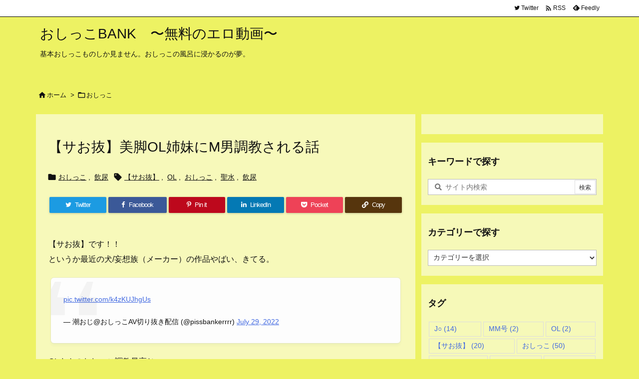

--- FILE ---
content_type: text/html; charset=UTF-8
request_url: https://pissbankerrrr.com/archives/792
body_size: 26641
content:
<!DOCTYPE html>
<html dir="ltr" lang="ja"
	prefix="og: https://ogp.me/ns#"  itemscope itemtype="https://schema.org/WebPage">
<head prefix="og: http://ogp.me/ns# article: http://ogp.me/ns/article# fb: http://ogp.me/ns/fb#">
<meta charset="UTF-8" />
<meta http-equiv="X-UA-Compatible" content="IE=edge" />
<meta name="viewport" content="width=device-width, initial-scale=1, user-scalable=yes" />
<title>【サお抜】美脚OL姉妹にM男調教される話 | おしっこBANK 〜無料のエロ動画〜</title>
<!-- All in One SEO 4.2.5.1 - aioseo.com -->
<meta name="description" content="【サお抜】です！！ というか最近の犬/妄想族（メーカー）の作品やばい、きてる。 pic.twitter.com" />
<meta name="robots" content="max-image-preview:large" />
<meta name="google-site-verification" content="nsR5MVGBh4XxV_FYzuHxrI6zQulgDK3TB0ajo6WXXyY" />
<link rel="canonical" href="https://pissbankerrrr.com/archives/792" />
<meta name="generator" content="All in One SEO (AIOSEO) 4.2.5.1 " />
<!-- Global site tag (gtag.js) - Google Analytics -->
<script async src="https://www.googletagmanager.com/gtag/js?id=UA-210358752-1"></script>
<script> window.dataLayer = window.dataLayer || [];
 function gtag(){dataLayer.push(arguments);}
 gtag('js', new Date());
 gtag('config', 'UA-210358752-1');</script>
<meta property="og:locale" content="ja_JP" />
<meta property="og:site_name" content="おしっこBANK　〜無料のエロ動画〜 | 基本おしっこものしか見ません。おしっこの風呂に浸かるのが夢。" />
<meta property="og:type" content="article" />
<meta property="og:title" content="【サお抜】美脚OL姉妹にM男調教される話 | おしっこBANK 〜無料のエロ動画〜" />
<meta property="og:description" content="【サお抜】です！！ というか最近の犬/妄想族（メーカー）の作品やばい、きてる。 pic.twitter.com" />
<meta property="og:url" content="https://pissbankerrrr.com/archives/792" />
<meta property="article:published_time" content="2022-09-10T02:24:01+00:00" />
<meta property="article:modified_time" content="2022-09-10T02:26:12+00:00" />
<meta name="twitter:card" content="summary_large_image" />
<meta name="twitter:title" content="【サお抜】美脚OL姉妹にM男調教される話 | おしっこBANK 〜無料のエロ動画〜" />
<meta name="twitter:description" content="【サお抜】です！！ というか最近の犬/妄想族（メーカー）の作品やばい、きてる。 pic.twitter.com" />
<script type="application/ld+json" class="aioseo-schema">
{"@context":"https:\/\/schema.org","@graph":[{"@type":"BreadcrumbList","@id":"https:\/\/pissbankerrrr.com\/archives\/792#breadcrumblist","itemListElement":[{"@type":"ListItem","@id":"https:\/\/pissbankerrrr.com\/#listItem","position":1,"item":{"@type":"WebPage","@id":"https:\/\/pissbankerrrr.com\/","name":"\u30db\u30fc\u30e0","description":"\u57fa\u672c\u304a\u3057\u3063\u3053\u3082\u306e\u3057\u304b\u898b\u307e\u305b\u3093\u3002\u304a\u3057\u3063\u3053\u306e\u98a8\u5442\u306b\u6d78\u304b\u308b\u306e\u304c\u5922\u3002","url":"https:\/\/pissbankerrrr.com\/"}}]},{"@type":"Organization","@id":"https:\/\/pissbankerrrr.com\/#organization","name":"\u304a\u3057\u3063\u3053BANK","url":"https:\/\/pissbankerrrr.com\/"},{"@type":"WebSite","@id":"https:\/\/pissbankerrrr.com\/#website","url":"https:\/\/pissbankerrrr.com\/","name":"\u304a\u3057\u3063\u3053BANK\u3000\u301c\u7121\u6599\u306e\u30a8\u30ed\u52d5\u753b\u301c","description":"\u57fa\u672c\u304a\u3057\u3063\u3053\u3082\u306e\u3057\u304b\u898b\u307e\u305b\u3093\u3002\u304a\u3057\u3063\u3053\u306e\u98a8\u5442\u306b\u6d78\u304b\u308b\u306e\u304c\u5922\u3002","inLanguage":"ja","publisher":{"@id":"https:\/\/pissbankerrrr.com\/#organization"}},{"@type":"BlogPosting","@id":"https:\/\/pissbankerrrr.com\/archives\/792#blogposting","name":"\u3010\u30b5\u304a\u629c\u3011\u7f8e\u811aOL\u59c9\u59b9\u306bM\u7537\u8abf\u6559\u3055\u308c\u308b\u8a71 | \u304a\u3057\u3063\u3053BANK \u301c\u7121\u6599\u306e\u30a8\u30ed\u52d5\u753b\u301c","headline":"\u3010\u30b5\u304a\u629c\u3011\u7f8e\u811aOL\u59c9\u59b9\u306bM\u7537\u8abf\u6559\u3055\u308c\u308b\u8a71","description":"\u3010\u30b5\u304a\u629c\u3011\u3067\u3059\uff01\uff01 \u3068\u3044\u3046\u304b\u6700\u8fd1\u306e\u72ac\/\u5984\u60f3\u65cf\uff08\u30e1\u30fc\u30ab\u30fc\uff09\u306e\u4f5c\u54c1\u3084\u3070\u3044\u3001\u304d\u3066\u308b\u3002 pic.twitter.com","author":{"@id":"https:\/\/pissbankerrrr.com\/archives\/author\/pissmasterrrr#author"},"publisher":{"@id":"https:\/\/pissbankerrrr.com\/#organization"},"image":{"@type":"ImageObject","url":"https:\/\/i0.wp.com\/pissbankerrrr.com\/wp-content\/uploads\/2022\/09\/zz.jpg?fit=1280%2C720&ssl=1","width":1280,"height":720},"datePublished":"2022-09-10T02:24:01+09:00","dateModified":"2022-09-10T02:24:01+09:00","inLanguage":"ja","mainEntityOfPage":{"@id":"https:\/\/pissbankerrrr.com\/archives\/792#webpage"},"isPartOf":{"@id":"https:\/\/pissbankerrrr.com\/archives\/792#webpage"},"articleSection":"\u304a\u3057\u3063\u3053, \u98f2\u5c3f, \u3010\u30b5\u304a\u629c\u3011, OL, \u304a\u3057\u3063\u3053, \u8056\u6c34, \u98f2\u5c3f"},{"@type":"WebPage","@id":"https:\/\/pissbankerrrr.com\/archives\/792#webpage","url":"https:\/\/pissbankerrrr.com\/archives\/792","name":"\u3010\u30b5\u304a\u629c\u3011\u7f8e\u811aOL\u59c9\u59b9\u306bM\u7537\u8abf\u6559\u3055\u308c\u308b\u8a71 | \u304a\u3057\u3063\u3053BANK \u301c\u7121\u6599\u306e\u30a8\u30ed\u52d5\u753b\u301c","description":"\u3010\u30b5\u304a\u629c\u3011\u3067\u3059\uff01\uff01 \u3068\u3044\u3046\u304b\u6700\u8fd1\u306e\u72ac\/\u5984\u60f3\u65cf\uff08\u30e1\u30fc\u30ab\u30fc\uff09\u306e\u4f5c\u54c1\u3084\u3070\u3044\u3001\u304d\u3066\u308b\u3002 pic.twitter.com","inLanguage":"ja","isPartOf":{"@id":"https:\/\/pissbankerrrr.com\/#website"},"breadcrumb":{"@id":"https:\/\/pissbankerrrr.com\/archives\/792#breadcrumblist"},"author":"https:\/\/pissbankerrrr.com\/archives\/author\/pissmasterrrr#author","creator":"https:\/\/pissbankerrrr.com\/archives\/author\/pissmasterrrr#author","image":{"@type":"ImageObject","url":"https:\/\/i0.wp.com\/pissbankerrrr.com\/wp-content\/uploads\/2022\/09\/zz.jpg?fit=1280%2C720&ssl=1","@id":"https:\/\/pissbankerrrr.com\/#mainImage","width":1280,"height":720},"primaryImageOfPage":{"@id":"https:\/\/pissbankerrrr.com\/archives\/792#mainImage"},"datePublished":"2022-09-10T02:24:01+09:00","dateModified":"2022-09-10T02:26:12+09:00"}]}</script>
<!-- All in One SEO -->
<link rel='dns-prefetch' href='//ajax.googleapis.com' />
<link rel='dns-prefetch' href='//i0.wp.com' />
<link rel='dns-prefetch' href='//c0.wp.com' />
<link rel="alternate" title="oEmbed (JSON)" type="application/json+oembed" href="https://pissbankerrrr.com/wp-json/oembed/1.0/embed?url=https%3A%2F%2Fpissbankerrrr.com%2Farchives%2F792" />
<link rel="alternate" title="oEmbed (XML)" type="text/xml+oembed" href="https://pissbankerrrr.com/wp-json/oembed/1.0/embed?url=https%3A%2F%2Fpissbankerrrr.com%2Farchives%2F792&#038;format=xml" />
<link rel='preconnect' href='//fonts.googleapis.com' crossorigin />
<link rel="preload" as="style" type="text/css" href="https://pissbankerrrr.com/wp-content/themes/luxeritas/style.async.min.css?v=1657807323" />
<link rel="preload" as="font" type="font/woff2" href="https://pissbankerrrr.com/wp-content/themes/luxeritas/fonts/icomoon/fonts/icomoon.woff2" crossorigin />
<link rel="canonical" href="https://pissbankerrrr.com/archives/792" />
<link rel='shortlink' href='https://pissbankerrrr.com/?p=792' />
<link rel="pingback" href="https://pissbankerrrr.com/xmlrpc.php" />
<link rel="alternate" type="application/rss+xml" title="おしっこBANK　〜無料のエロ動画〜 RSS Feed" href="https://pissbankerrrr.com/feed" />
<link rel="alternate" type="application/atom+xml" title="おしっこBANK　〜無料のエロ動画〜 Atom Feed" href="https://pissbankerrrr.com/feed/atom" />
<link rel="icon" href="https://pissbankerrrr.com/wp-content/themes/luxech/images/favicon.ico" />
<link rel="apple-touch-icon-precomposed" href="https://pissbankerrrr.com/wp-content/themes/luxech/images/apple-touch-icon-precomposed.png" />
<link rel="apple-touch-icon" href="https://pissbankerrrr.com/wp-content/themes/luxech/images/apple-touch-icon-precomposed.png" />
<meta name="description" content="【サお抜】です！！ というか最近の犬/妄想族（メーカー）の作品やばい、きてる。 pic.twitter.com/k4zKUJhgUs&mdash; 潮おじ@おしっこAV切り抜き配信 (@pissban..." />
<meta name="theme-color" content="#4285f4">
<meta name="format-detection" content="telephone=no">
<meta property="og:type" content="article" />
<meta property="og:url" content="https://pissbankerrrr.com/archives/792" />
<meta property="og:title" content="【サお抜】美脚OL姉妹にM男調教される話 | おしっこBANK 〜無料のエロ動画〜" />
<meta property="og:description" content="【サお抜】です！！ というか最近の犬/妄想族（メーカー）の作品やばい、きてる。 pic.twitter.com/k4zKUJhgUs&mdash; 潮おじ@おしっこAV切り抜き配信..." />
<meta property="og:image" content="https://pissbankerrrr.com/wp-content/uploads/2022/09/zz.jpg" />
<meta property="og:image:width" content="1280" />
<meta property="og:image:height" content="720" />
<meta property="og:site_name" content="おしっこBANK　〜無料のエロ動画〜" />
<meta property="og:locale" content="ja_JP" />
<meta property="article:section" content="おしっこ" />
<meta property="article:published_time" content="2022-09-10T11:24:01Z" />
<meta property="article:modified_time" content="2022-09-10T11:26:12Z" />
<meta name="twitter:card" content="summary" />
<meta name="twitter:domain" content="pissbankerrrr.com" />
<style id='wp-img-auto-sizes-contain-inline-css'>
img:is([sizes=auto i],[sizes^="auto," i]){contain-intrinsic-size:3000px 1500px}
/*# sourceURL=wp-img-auto-sizes-contain-inline-css */</style>
<style id='global-styles-inline-css' type='text/css'>
:root{--wp--preset--aspect-ratio--square: 1;--wp--preset--aspect-ratio--4-3: 4/3;--wp--preset--aspect-ratio--3-4: 3/4;--wp--preset--aspect-ratio--3-2: 3/2;--wp--preset--aspect-ratio--2-3: 2/3;--wp--preset--aspect-ratio--16-9: 16/9;--wp--preset--aspect-ratio--9-16: 9/16;--wp--preset--color--black: #000000;--wp--preset--color--cyan-bluish-gray: #abb8c3;--wp--preset--color--white: #ffffff;--wp--preset--color--pale-pink: #f78da7;--wp--preset--color--vivid-red: #cf2e2e;--wp--preset--color--luminous-vivid-orange: #ff6900;--wp--preset--color--luminous-vivid-amber: #fcb900;--wp--preset--color--light-green-cyan: #7bdcb5;--wp--preset--color--vivid-green-cyan: #00d084;--wp--preset--color--pale-cyan-blue: #8ed1fc;--wp--preset--color--vivid-cyan-blue: #0693e3;--wp--preset--color--vivid-purple: #9b51e0;--wp--preset--gradient--vivid-cyan-blue-to-vivid-purple: linear-gradient(135deg,rgb(6,147,227) 0%,rgb(155,81,224) 100%);--wp--preset--gradient--light-green-cyan-to-vivid-green-cyan: linear-gradient(135deg,rgb(122,220,180) 0%,rgb(0,208,130) 100%);--wp--preset--gradient--luminous-vivid-amber-to-luminous-vivid-orange: linear-gradient(135deg,rgb(252,185,0) 0%,rgb(255,105,0) 100%);--wp--preset--gradient--luminous-vivid-orange-to-vivid-red: linear-gradient(135deg,rgb(255,105,0) 0%,rgb(207,46,46) 100%);--wp--preset--gradient--very-light-gray-to-cyan-bluish-gray: linear-gradient(135deg,rgb(238,238,238) 0%,rgb(169,184,195) 100%);--wp--preset--gradient--cool-to-warm-spectrum: linear-gradient(135deg,rgb(74,234,220) 0%,rgb(151,120,209) 20%,rgb(207,42,186) 40%,rgb(238,44,130) 60%,rgb(251,105,98) 80%,rgb(254,248,76) 100%);--wp--preset--gradient--blush-light-purple: linear-gradient(135deg,rgb(255,206,236) 0%,rgb(152,150,240) 100%);--wp--preset--gradient--blush-bordeaux: linear-gradient(135deg,rgb(254,205,165) 0%,rgb(254,45,45) 50%,rgb(107,0,62) 100%);--wp--preset--gradient--luminous-dusk: linear-gradient(135deg,rgb(255,203,112) 0%,rgb(199,81,192) 50%,rgb(65,88,208) 100%);--wp--preset--gradient--pale-ocean: linear-gradient(135deg,rgb(255,245,203) 0%,rgb(182,227,212) 50%,rgb(51,167,181) 100%);--wp--preset--gradient--electric-grass: linear-gradient(135deg,rgb(202,248,128) 0%,rgb(113,206,126) 100%);--wp--preset--gradient--midnight: linear-gradient(135deg,rgb(2,3,129) 0%,rgb(40,116,252) 100%);--wp--preset--font-size--small: 13px;--wp--preset--font-size--medium: 20px;--wp--preset--font-size--large: 36px;--wp--preset--font-size--x-large: 42px;--wp--preset--spacing--20: 0.44rem;--wp--preset--spacing--30: 0.67rem;--wp--preset--spacing--40: 1rem;--wp--preset--spacing--50: 1.5rem;--wp--preset--spacing--60: 2.25rem;--wp--preset--spacing--70: 3.38rem;--wp--preset--spacing--80: 5.06rem;--wp--preset--shadow--natural: 6px 6px 9px rgba(0, 0, 0, 0.2);--wp--preset--shadow--deep: 12px 12px 50px rgba(0, 0, 0, 0.4);--wp--preset--shadow--sharp: 6px 6px 0px rgba(0, 0, 0, 0.2);--wp--preset--shadow--outlined: 6px 6px 0px -3px rgb(255, 255, 255), 6px 6px rgb(0, 0, 0);--wp--preset--shadow--crisp: 6px 6px 0px rgb(0, 0, 0);}:where(.is-layout-flex){gap: 0.5em;}:where(.is-layout-grid){gap: 0.5em;}body .is-layout-flex{display: flex;}.is-layout-flex{flex-wrap: wrap;align-items: center;}.is-layout-flex > :is(*, div){margin: 0;}body .is-layout-grid{display: grid;}.is-layout-grid > :is(*, div){margin: 0;}:where(.wp-block-columns.is-layout-flex){gap: 2em;}:where(.wp-block-columns.is-layout-grid){gap: 2em;}:where(.wp-block-post-template.is-layout-flex){gap: 1.25em;}:where(.wp-block-post-template.is-layout-grid){gap: 1.25em;}.has-black-color{color: var(--wp--preset--color--black) !important;}.has-cyan-bluish-gray-color{color: var(--wp--preset--color--cyan-bluish-gray) !important;}.has-white-color{color: var(--wp--preset--color--white) !important;}.has-pale-pink-color{color: var(--wp--preset--color--pale-pink) !important;}.has-vivid-red-color{color: var(--wp--preset--color--vivid-red) !important;}.has-luminous-vivid-orange-color{color: var(--wp--preset--color--luminous-vivid-orange) !important;}.has-luminous-vivid-amber-color{color: var(--wp--preset--color--luminous-vivid-amber) !important;}.has-light-green-cyan-color{color: var(--wp--preset--color--light-green-cyan) !important;}.has-vivid-green-cyan-color{color: var(--wp--preset--color--vivid-green-cyan) !important;}.has-pale-cyan-blue-color{color: var(--wp--preset--color--pale-cyan-blue) !important;}.has-vivid-cyan-blue-color{color: var(--wp--preset--color--vivid-cyan-blue) !important;}.has-vivid-purple-color{color: var(--wp--preset--color--vivid-purple) !important;}.has-black-background-color{background-color: var(--wp--preset--color--black) !important;}.has-cyan-bluish-gray-background-color{background-color: var(--wp--preset--color--cyan-bluish-gray) !important;}.has-white-background-color{background-color: var(--wp--preset--color--white) !important;}.has-pale-pink-background-color{background-color: var(--wp--preset--color--pale-pink) !important;}.has-vivid-red-background-color{background-color: var(--wp--preset--color--vivid-red) !important;}.has-luminous-vivid-orange-background-color{background-color: var(--wp--preset--color--luminous-vivid-orange) !important;}.has-luminous-vivid-amber-background-color{background-color: var(--wp--preset--color--luminous-vivid-amber) !important;}.has-light-green-cyan-background-color{background-color: var(--wp--preset--color--light-green-cyan) !important;}.has-vivid-green-cyan-background-color{background-color: var(--wp--preset--color--vivid-green-cyan) !important;}.has-pale-cyan-blue-background-color{background-color: var(--wp--preset--color--pale-cyan-blue) !important;}.has-vivid-cyan-blue-background-color{background-color: var(--wp--preset--color--vivid-cyan-blue) !important;}.has-vivid-purple-background-color{background-color: var(--wp--preset--color--vivid-purple) !important;}.has-black-border-color{border-color: var(--wp--preset--color--black) !important;}.has-cyan-bluish-gray-border-color{border-color: var(--wp--preset--color--cyan-bluish-gray) !important;}.has-white-border-color{border-color: var(--wp--preset--color--white) !important;}.has-pale-pink-border-color{border-color: var(--wp--preset--color--pale-pink) !important;}.has-vivid-red-border-color{border-color: var(--wp--preset--color--vivid-red) !important;}.has-luminous-vivid-orange-border-color{border-color: var(--wp--preset--color--luminous-vivid-orange) !important;}.has-luminous-vivid-amber-border-color{border-color: var(--wp--preset--color--luminous-vivid-amber) !important;}.has-light-green-cyan-border-color{border-color: var(--wp--preset--color--light-green-cyan) !important;}.has-vivid-green-cyan-border-color{border-color: var(--wp--preset--color--vivid-green-cyan) !important;}.has-pale-cyan-blue-border-color{border-color: var(--wp--preset--color--pale-cyan-blue) !important;}.has-vivid-cyan-blue-border-color{border-color: var(--wp--preset--color--vivid-cyan-blue) !important;}.has-vivid-purple-border-color{border-color: var(--wp--preset--color--vivid-purple) !important;}.has-vivid-cyan-blue-to-vivid-purple-gradient-background{background: var(--wp--preset--gradient--vivid-cyan-blue-to-vivid-purple) !important;}.has-light-green-cyan-to-vivid-green-cyan-gradient-background{background: var(--wp--preset--gradient--light-green-cyan-to-vivid-green-cyan) !important;}.has-luminous-vivid-amber-to-luminous-vivid-orange-gradient-background{background: var(--wp--preset--gradient--luminous-vivid-amber-to-luminous-vivid-orange) !important;}.has-luminous-vivid-orange-to-vivid-red-gradient-background{background: var(--wp--preset--gradient--luminous-vivid-orange-to-vivid-red) !important;}.has-very-light-gray-to-cyan-bluish-gray-gradient-background{background: var(--wp--preset--gradient--very-light-gray-to-cyan-bluish-gray) !important;}.has-cool-to-warm-spectrum-gradient-background{background: var(--wp--preset--gradient--cool-to-warm-spectrum) !important;}.has-blush-light-purple-gradient-background{background: var(--wp--preset--gradient--blush-light-purple) !important;}.has-blush-bordeaux-gradient-background{background: var(--wp--preset--gradient--blush-bordeaux) !important;}.has-luminous-dusk-gradient-background{background: var(--wp--preset--gradient--luminous-dusk) !important;}.has-pale-ocean-gradient-background{background: var(--wp--preset--gradient--pale-ocean) !important;}.has-electric-grass-gradient-background{background: var(--wp--preset--gradient--electric-grass) !important;}.has-midnight-gradient-background{background: var(--wp--preset--gradient--midnight) !important;}.has-small-font-size{font-size: var(--wp--preset--font-size--small) !important;}.has-medium-font-size{font-size: var(--wp--preset--font-size--medium) !important;}.has-large-font-size{font-size: var(--wp--preset--font-size--large) !important;}.has-x-large-font-size{font-size: var(--wp--preset--font-size--x-large) !important;}
/*# sourceURL=global-styles-inline-css */
</style>

<style id='classic-theme-styles-inline-css'>
/*! This file is auto-generated */
.wp-block-button__link{color:#fff;background-color:#32373c;border-radius:9999px;box-shadow:none;text-decoration:none;padding:calc(.667em + 2px) calc(1.333em + 2px);font-size:1.125em}.wp-block-file__button{background:#32373c;color:#fff;text-decoration:none}
/*# sourceURL=/wp-includes/css/classic-themes.min.css */</style>
<style id='luxech-inline-css'>
/*! Luxeritas WordPress Theme 3.20.3 - (C) 2015 Thought is free. */*,*:before,*:after{box-sizing:border-box}@-ms-viewport{width:device-width}a:not([href]):not([tabindex]),a:not([href]):not([tabindex]):hover,a:not([href]):not([tabindex]):focus{color:inherit;text-decoration:none}a:not([href]):not([tabindex]):focus{outline:0}h1{font-size:2em;margin:.67em 0}small{font-size:80%}img{border-style:none;vertical-align:middle}hr{box-sizing:content-box;height:0;overflow:visible;margin-top:1rem;margin-bottom:1rem;border:0}pre{margin-top:0;margin-bottom:1rem;overflow:auto;-ms-overflow-style:scrollbar}code,pre{font-family:monospace,monospace;font-size:1em}ul ul,ol ul,ul ol,ol ol{margin-bottom:0}p{margin-top:0;margin-bottom:1rem}button{border-radius:0}button:focus{outline:1px dotted;outline:5px auto -webkit-focus-ring-color}input,button,select,optgroup,textarea{margin:0;font-family:inherit;font-size:inherit;line-height:inherit}button,input{overflow:visible}button,select{text-transform:none}button,html [type=button],[type=reset],[type=submit]{-webkit-appearance:button}button::-moz-focus-inner,[type=button]::-moz-focus-inner,[type=reset]::-moz-focus-inner,[type=submit]::-moz-focus-inner{padding:0;border-style:none}input[type=radio],input[type=checkbox]{box-sizing:border-box;padding:0}[type=number]::-webkit-inner-spin-button,[type=number]::-webkit-outer-spin-button{height:auto}[type=search]{outline-offset:-2px;-webkit-appearance:none}[type=search]::-webkit-search-cancel-button,[type=search]::-webkit-search-decoration{-webkit-appearance:none}textarea{overflow:auto;resize:vertical}label{display:inline-block;margin-bottom:.5rem}h1,h2,h3,h4,h5,h6{margin-top:0;margin-bottom:.5rem;font-family:inherit;font-weight:500;line-height:1.2;color:inherit}.container{width:100%;margin-right:auto;margin-left:auto}@media (min-width:768px){.container{max-width:720px}}@media (min-width:992px){.container{max-width:960px}}@media (min-width:1200px){.container{max-width:1140px}}.col-4,.col-6,.col-12{float:left;position:relative;width:100%;min-height:1px;padding-right:15px;padding-left:15px}.col-12{-webkit-box-flex:0;-ms-flex:0 0 100%;flex:0 0 100%;max-width:100%}.col-6{-webkit-box-flex:0;-ms-flex:0 0 50%;flex:0 0 50%;max-width:50%}.col-4{-webkit-box-flex:0;-ms-flex:0 0 33.333333%;flex:0 0 33.333333%;max-width:33.333333%}.clearfix:after{display:block;clear:both;content:""}.pagination{display:-webkit-box;display:-ms-flexbox;display:flex;padding-left:0;list-style:none;border-radius:.25rem}table{border-collapse:collapse}caption{padding-top:.75rem;padding-bottom:.75rem;color:#6c757d;text-align:left;caption-side:bottom}th{text-align:left}body .material-icons,body .material-icons-outlined{font-size:inherit;font-feature-settings:'liga';-moz-osx-font-smoothing:grayscale;text-rendering:optimizeLegibility;transform:scale(1.3,1.3);transform-origin:top;margin-top:-.16em}.material-icons.flip-h{transform:scale(-1.3,1.3)}.material-icons.rotate{transform:rotate(180deg) translate(0,-1.3em) scale(1.3,1.3)}.material-icons.pull-left{float:left;margin-right:.3em}.material-icons.pull-right{float:right;margin-left:.3em}@font-face{font-family:'icomoon';src:url('/wp-content/themes/luxeritas/fonts/icomoon/fonts/icomoon.eot');src:url('/wp-content/themes/luxeritas/fonts/icomoon/fonts/icomoon.eot') format('embedded-opentype'),url('/wp-content/themes/luxeritas/fonts/icomoon/fonts/icomoon.woff2') format('woff2'),url('/wp-content/themes/luxeritas/fonts/icomoon/fonts/icomoon.woff') format('woff'),url('/wp-content/themes/luxeritas/fonts/icomoon/fonts/icomoon.ttf') format('truetype'),url('/wp-content/themes/luxeritas/fonts/icomoon/fonts/icomoon.svg') format('svg');font-weight:400;font-style:normal;font-display:swap}[class^=ico-],[class*=" ico-"]{font-family:'icomoon';display:inline-block;font-style:normal;font-weight:400;font-variant:normal;text-transform:none;text-rendering:auto;line-height:1;-webkit-font-smoothing:antialiased;-moz-osx-font-smoothing:grayscale}.ico-speech-bubble:before{content:"\e903"}.ico-external-link-alt:before{content:"\f35d"}.ico-external-link-square-alt:before{content:"\f360"}.ico-line:before{content:"\e700"}.ico-feedly:before{content:"\e600"}.ico-plus-square:before{content:"\f0fe"}.ico-minus-square:before{content:"\f146"}.ico-caret-square-down:before{content:"\f150"}.ico-search:before{content:"\f002"}.ico-link:before{content:"\f0c1"}.ico-caret-right:before{content:"\f0da"}.ico-spinner:before{content:"\f110"}.ico-comment:before{content:"\e900"}.ico-comments:before{content:"\e901"}.ico-chevron-up:before{content:"\f077"}.ico-chevron-down:before{content:"\f078"}.ico-twitter:before{content:"\f099"}.ico-facebook:before{content:"\f09a"}.ico-linkedin:before{content:"\f0e1"}.ico-angle-double-right:before{content:"\f101"}.ico-chevron-circle-left:before{content:"\f137"}.ico-chevron-circle-right:before{content:"\f138"}.ico-youtube-play:before{content:"\f16a"}.ico-instagram:before{content:"\f16d"}.ico-pinterest-p:before{content:"\f231"}.ico-get-pocket:before{content:"\f265"}.ico-spin{animation:ico-spin 2s infinite linear}@keyframes ico-spin{0%{transform:rotate(0)}100%{transform:rotate(360deg)}}*{margin:0;padding:0}a:hover,.term img,a:hover,.term img:hover{transition:opacity .3s,transform .5s}a:hover img{opacity:.8}hr{border-top:1px dotted #999}img,video,object,canvas{max-width:100%;height:auto;box-sizing:content-box}.no-js img.lazy{display:none!important}pre,ul,ol{margin:1.6em 0}ul ul,ol ol,ul ol,ol ul{margin:0 0 1.6em}pre{margin-bottom:30px}blockquote,.wp-block-quote{display:block;position:relative;overflow:hidden;overflow-wrap:anywhere;margin:1.6em 5px;padding:25px;font-size:1.4rem;background:#fdfdfd;border:0;border-radius:6px;box-shadow:0 5px 5px 0 rgba(18,63,82,.035),0 0 0 1px rgba(176,181,193,.2)}blockquote:after{content:"\275b\275b";display:block;position:absolute;font-family:Arial,sans-serif;font-size:200px;line-height:1em;left:-25px;top:-15px;opacity:.04}blockquote cite,.wp-block-quote cite{display:block;text-align:right;font-family:serif;font-size:.9em;font-style:oblique}.wp-block-quote:not(.is-large):not(.is-style-large){border:0}blockquote ol:first-child,blockquote p:first-child,blockquote ul:first-child{margin-top:5px}blockquote ol:last-child,blockquote p:last-child,blockquote ul:last-child{margin-bottom:5px}[type=submit],[type=text],[type=email],.reply a{display:inline;line-height:1;vertical-align:middle;padding:12px 12px 11px;max-width:100%}.reply a,[type=submit],div[class$=-w] ul[class*=sns] li a,.widget_categories select,.widget_archive select{color:#333;font-weight:400;background:#fff;border:1px solid #ddd}div[class$=-w] ul[class*=sns] li a{color:#666;background:#fbfbfb;border:1px solid #ccc}option,textarea,[type=text],[type=email],[type=search]{color:inherit;background:#fff;border:1px solid #ddd}[type=search]{-webkit-appearance:none;outline-offset:-2px;line-height:1;border-radius:0}[type=search]::-webkit-search-cancel-button,[type=search]::-webkit-search-decoration{display:none}textarea{padding:8px;max-width:100%}.cboth{clear:both}.bold{font-weight:700}.wp-caption{margin-bottom:1.6em;max-width:100%}.wp-caption img[class*=wp-image-]{display:block;margin:0}.post .wp-caption-text,.post .wp-caption-dd{font-size:1.2rem;line-height:1.5;margin:0;padding:.5em 0}.sticky .posted-on{display:none}.bypostauthor>article .fn:after{content:"";position:relative}.screen-reader-text{clip:rect(1px,1px,1px,1px);height:1px;overflow:hidden;position:absolute !important;width:1px}strong{font-weight:700}em{font-style:italic}.alignleft{display:inline;float:left}.alignright{display:inline;float:right}.aligncenter{display:block;margin-right:auto;margin-left:auto}.post .alignfull{margin-left:-68px;margin-right:-68px}figure.alignwide>img,figure.alignfull>img{min-width:100%}blockquote.alignleft,.wp-caption.alignleft,.post img.alignleft{margin:.4em 1.6em 1.6em 0}blockquote.alignright,.wp-caption.alignright,.post img.alignright{margin:.4em 0 1.6em 1.6em}blockquote.aligncenter,.wp-caption.aligncenter,.post img.aligncenter{clear:both;margin-top:.4em;margin-bottom:1.6em}.wp-caption.alignleft,.wp-caption.alignright,.wp-caption.aligncenter{margin-bottom:1.2em}img[class*=wp-image-],img[class*=attachment-]{max-width:100%;height:auto}.gallery-item{display:inline-block;text-align:left;vertical-align:top;margin:0 0 1.5em;padding:0 1em 0 0;width:50%}.gallery-columns-1 .gallery-item{width:100%}.gallery-columns-2 .gallery-item{max-width:50%}@media screen and (min-width:30em){.gallery-item{max-width:25%}.gallery-columns-1 .gallery-item{max-width:100%}.gallery-columns-2 .gallery-item{max-width:50%}.gallery-columns-3 .gallery-item{max-width:33.33%}.gallery-columns-4 .gallery-item{max-width:25%}}.gallery-caption{display:block;font-size:1.2rem;line-height:1.5;padding:.5em 0}.wp-block-image{margin:1.6em 0}.post ul.blocks-gallery-grid{padding:0}#head-in{padding-top:28px;background:#fff}.band{position:absolute;top:0;left:0;right:0}div[id*=head-band]{margin:auto;height:34px;line-height:34px;overflow:hidden;background:#fff;border-bottom:1px solid #ddd}.band-menu{position:relative;margin:auto}.band-menu ul{font-size:1px;margin:0 -5px 0 0;position:absolute;right:10px;list-style:none}.band-menu li{display:inline-block;vertical-align:middle;font-size:1.2rem;margin:0 3px;line-height:1}.band-menu li a{color:#111;text-decoration:none}.band-menu li a:hover{color:#09f}.band-menu .menu-item a:before{display:inline;margin:5px;line-height:1;font-family:"icomoon";content:"\f0da"}div[id*=head-band] .snsf{display:block;min-width:28px;height:20px;margin:-2px -6px 0 0;text-align:center}div[id*=head-band] .snsf a{display:block;height:100%;width:100%;text-decoration:none;letter-spacing:0;font-family:Verdana,Arial,Helvetica,Roboto;padding:4px;border-radius:2px}#sitename{display:inline-block;max-width:100%;margin:0 0 12px;font-size:2.8rem;line-height:1.4}#sitename a{color:inherit;text-decoration:none}.desc{line-height:1.4}.info{padding:20px 10px;overflow:hidden}.logo,.logo-up{position:relative;margin:15px auto -10px auto;text-align:center}.logo-up{margin:15px auto 0 auto}#header .head-cover{position:relative;margin:auto}#header #gnavi,#foot-in,.foot-nav{margin:auto}#nav{margin:0;padding:0;border-top:1px solid #ddd;border-bottom:1px solid #ddd;position:relative;z-index:20}#nav,#gnavi ul.gu,#gnavi li.gl>a,.mobile-nav{color:#111;background:#fff}#gnavi .mobile-nav{display:none}#gnavi .nav-menu{display:block}#gnavi ul.gu{margin:0}#gnavi li.gl{float:left;position:relative;list-style-type:none;text-indent:0;white-space:nowrap}#gnavi li.gl>a{display:block;text-decoration:none;text-align:center}#gnavi li.gl:hover>a,#gnavi li.gl:hover>a>.gim,div.mobile-nav:hover,ul.mobile-nav li:hover{color:#fff;background:#09f}#gnavi li ul.gu{display:none}@media (min-width:992px){#gnavi ul.gu{display:-webkit-box;display:-ms-flexbox;display:flex;-ms-flex-wrap:wrap;flex-wrap:wrap}#gnavi li.gl{-webkit-box-flex:0 0 auto;-ms-flex:0 0 auto;flex:0 0 auto;min-width:1px;background:#09f}#gnavi .gc>ul>li.gl{background:0 0}#gnavi li.gl>a>.gim{display:block}#gnavi .gc>ul>li>a>.gim{transition:.4s;border-bottom:0;padding:16px 18px}#gnavi li.gl>ul{display:none;margin:0;border:1px solid #ddd;border-bottom:0;background:0 0;position:absolute;top:100%;z-index:1}#gnavi li li.gl{width:100%;min-width:160px}#gnavi li li.gl a>.gim{border-bottom:1px solid #ddd;font-size:1.3rem;padding:10px 15px;width:100%;text-align:left}#gnavi li li.gl>ul{padding:0;border-top:1px solid #ddd;overflow:hidden;top:-1px;left:100%}#gnavi li[class*=current]>a{background:none repeat scroll 0 0 #000;color:#fff}#gnavi ul ul>li[class*=children]>a>.gim:after{font-family:"icomoon";content:"\f0da";position:absolute;right:6px;top:0;bottom:0;margin:auto;height:1.3rem}}@media (max-width:991px){.mobile-nav p{letter-spacing:0;font-size:1.1rem;line-height:1;margin:6px 0 0}.mobile-nav li{white-space:nowrap;text-align:center;padding:8px 10px;border:0;list-style:none;cursor:pointer}.mobile-nav li:hover{opacity:.6}.mobile-nav li i,.mobile-nav li svg{font-size:1.8rem;font-style:normal}#gnavi ul.gu{display:none;border:0;border-bottom:solid 1px #ddd}#gnavi li.gl{display:block;float:none;width:100%;padding-left:0;text-align:left;line-height:2.3;border-top:1px solid #ddd;list-style:disc inside}#gnavi li.gl:hover>a>.gim{background:0 0}}#primary{border:1px solid transparent}#section,.grid{margin:0 10px 20px 0}.grid{padding:45px 68px;background:#fff;border:1px solid #ddd}#breadcrumb{margin:20px 0 15px;padding:8px;line-height:2}#breadcrumb,#breadcrumb a{color:#111;text-decoration:none;word-break:normal}#breadcrumb a:hover{text-decoration:underline}#breadcrumb h1,#breadcrumb li{display:inline;list-style-type:none;font-size:1.3rem}#breadcrumb i,#breadcrumb svg{margin-right:3px}#breadcrumb i.arrow{margin:0 8px}.term{margin-right:10px}.term img{float:left;max-width:40%;height:auto;margin-bottom:15px;background:inherit;border:1px solid #ddd;border-radius:4px;box-shadow:0 0 2px 1px rgba(255,255,255,1) inset}.term img:hover{border-color:#06c}#related .term img{padding:1px;width:100px;height:100px}.read-more-link,.read-more-link i,.read-more-link svg{text-decoration:underline}#list a{word-break:normal}#list .toc{margin:0 0 25px}#list .excerpt{margin:0 0 12px;line-height:1.8}.exsp{display:inline}#list .read-more{clear:both;line-height:1;margin:35px 0 30px;text-align:right}#list .read-more{margin:0}@media (max-width:575px){.read-more-link{color:inherit;background:#fafafa;border:1px solid #aaa}.read-more-link:hover{color:#dc143c;background:#f0f0f0;text-decoration:none}}.meta,.post .meta{margin:0;font-size:1.4rem;color:#111;margin-bottom:35px;vertical-align:middle;padding:16px 0}.meta a{display:inline-block;color:#111;text-decoration:underline}.meta i{margin-right:6px}.meta span{margin:0 12px 0 0}.meta span.break{margin:0 8px 0 4px}.meta span.first-item{margin:0;white-space:nowrap}.meta-box{margin:30px 10px}.toc .meta-u,.post .meta-u{background:0 0;border:0;margin:0 0 10px;padding:0}.post .meta-u{overflow:hidden;text-align:right}#paging{margin:auto;text-align:center}#paging ul{padding:0}#paging i{font-weight:700}#paging .not-allow i{font-weight:400;opacity:.3}.pagination{display:-webkit-box;display:-ms-flexbox;display:flex;-webkit-box-pack:center;-ms-flex-pack:center;justify-content:center;margin:0}.pagination li{-webkit-box-flex:1 1 42px;-ms-flex:1 1 42px;flex:1 1 42px;max-width:42px;min-width:27px;float:left}.pagination>li>a,.pagination>li>span{display:inline-block;text-decoration:none;width:100%;padding:6px 0;color:inherit;background:#fff;border:1px solid #ddd;border-right:0}.pagination>li:last-child>a,.pagination>li:last-child>span,.pagination>.not-allow:first-child>span:hover{border-right:1px solid #ddd}.pagination>.active>span,.pagination .current,.pagination>li>a:hover{color:#fff;background:#dc143c}.pagination>.active>span:hover,.pagination>.not-allow>span:hover{cursor:text}.post #paging{margin:20px 0 40px}.post{font-size:1.6rem;line-height:1.9}.post p{margin:1.3em 0}.post a{text-decoration:underline}.post h2,.post h3,.post h4,.post h5,.post h6{line-height:1.4;margin-top:35px;margin-bottom:30px}.post h1:first-child{margin-top:0}.post h2{border-left:8px solid #999;font-size:2.4rem;margin-top:50px;padding:8px 20px}.post h3{font-size:2.2rem;padding:2px 15px;margin-top:50px;margin-left:5px;border-left:2px #999 solid}.post h4{font-size:1.8rem;padding:0 12px;border:0;border-left:solid 12px #999}.post h2:first-child,.post h3:first-child{margin-top:30px}.post table{margin-bottom:30px}.post td,.post th{padding:8px 10px;border:1px solid #ddd}.post th{text-align:center;background:#f5f5f5}.post ul,.post ol{padding:0 0 0 30px}.post .vcard{text-align:right}.post .vcard i,.post .vcard svg{margin-right:8px}.entry-title,#front-page-title{font-size:2.8rem;line-height:1.5;background:0 0;border:none;margin:0 0 10px;padding:0}.entry-title a{color:inherit;text-decoration:none}.entry-title a:hover{color:#dc143c}#sns-tops{margin:-25px 0 45px}#sns-bottoms{margin:16px 0 0}#bottom-area #sns-bottoms{margin-bottom:0}.sns-msg h2{display:inline-block;margin:0 0 0 5px;padding:0 8px;line-height:1;font-size:1.6rem;background:0 0;border:none;border-bottom:5px solid #ccc}#pnavi{clear:both;padding:0;border:1px solid #ddd;background:#fff;height:auto;overflow:hidden}#pnavi .next,#pnavi .prev{position:relative}#pnavi .next{text-align:right;border-bottom:1px solid #ddd}#pnavi i,#pnavi svg{font-size:2.2rem}#pnavi .next-arrow,#pnavi .prev-arrow{font-size:1.6rem;position:absolute;top:10px}#pnavi .next-arrow *,#pnavi .prev-arrow *{vertical-align:middle}#pnavi .next-arrow{left:20px}#pnavi .prev-arrow{right:20px}#pnavi .ntitle,#pnavi .ptitle{margin-top:32px}#pnavi img{height:100px;width:100px;border:1px solid #ddd;border-radius:8px}#pnavi a{display:block;padding:15px 30px;overflow:hidden;text-decoration:none;color:#666;min-height:132px}#pnavi a:hover{color:#dc143c}#pnavi a>img,#pnavi a:hover>img{transition:opacity .4s,transform .4s}#pnavi a:hover>img{border-color:#337ab7}#pnavi .block-span{display:block;margin-top:35px}#pnavi .next img,#pnavi .no-img-next i,#pnavi .no-img-next svg{float:right;margin:0 0 0 10px}#pnavi .prev img,#pnavi .no-img-prev i,#pnavi .no-img-prev svg{float:left;margin:0 10px 0 0}#pnavi i.navi-home,#pnavi svg.navi-home,#pnavi .no-img-next i,#pnavi .no-img-next svg,#pnavi .no-img-prev i,#pnavi .no-img-prev svg{font-size:7.6rem;padding:5px 0}@media (min-width:1200px),(min-width:540px) and (max-width:991px){#pnavi .next,#pnavi .prev,#pnavi .next a,#pnavi .prev a{padding-bottom:32767px;margin-bottom:-32752px}#pnavi .next,#pnavi .prev{margin-bottom:-32767px;width:50%}#pnavi .next{float:right;border-left:1px solid #ddd}}.related,.discussion,.tb{font-size:2.4rem;line-height:2;margin:0 0 15px}.related i,.related svg,.discussion i,.discussion svg,.tb i,.tb svg{margin-right:10px}#related{padding:0}#related .term img{float:left;margin:8px 10px 8px 0}#related h3{font-size:1.6rem;font-weight:700;padding:0;margin:10px 0 10px 10px;border:none}#related h3 a{color:inherit;text-decoration:none;line-height:1.6}#related h3 a:hover{color:#09f}#related .toc{padding:10px 0;border-top:1px dotted #ccc}#related .toc:first-child{border-top:none}#related .excerpt p{display:inline;opacity:.7;font-size:1.3rem}#comments h3{font-size:1.6rem;border:none;padding:10px 0;margin-bottom:10px}#comments h3 i,#comments h3 svg{font-size:2.2rem;margin-right:10px}.comments-list,.comments-list li{border-bottom:1px solid #ddd}.comments-list li{margin-bottom:20px}.comments-list .comment-body{padding-bottom:20px}.comments-list li:last-child{margin-bottom:0;padding-bottom:0;border:none}#comments p{font-size:1.4rem;margin:20px 0}#comments label{display:block}.comment-author.vcard .avatar{display:block;float:left;margin:0 10px 20px 0}.comment-meta{margin-bottom:40px}.comment-meta:after{content:" ";clear:both}.fn{line-height:1.6;font-size:1.5rem}.says{margin-left:10px}.commentmetadata{font-size:1.4rem;height:15px;padding:10px 10px 10px 0}.reply a{display:block;text-decoration:none;text-align:center;width:65px;margin:0 0 0 auto}.comments-list{padding-left:0;list-style-type:none}.comments-list li.depth-1>ul.children{padding-left:30px}.comments-list li{list-style-type:none}#comments .no-comments{margin:0 0 20px;padding:10px 20px 30px;border-bottom:1px solid #ddd}#c-paging{text-align:center;padding:0 0 20px;border-bottom:1px solid #ccc}#commentform p{margin:0 0 20px}#respond{font-size:1.6rem}#commentform .tags{padding:10px;font-size:1.3rem}#commentform-author{display:-webkit-box;display:-ms-flexbox;display:flex;-webkit-flex-wrap:wrap;-ms-flex-wrap:wrap;flex-wrap:wrap}.comment-form-author{-webkit-flex:0 1 35%;-ms-flex:0 1 35%;flex:0 1 35%}.comment-form-email{-webkit-flex:1 0 64%;-ms-flex:1 0 64%;flex:1 0 64%;padding-left:10px}#commentform,#comments textarea,[type^=text],[class^=comment-form-]{margin:0;width:100%}#comments .comment-form-cookies-consent{display:table}#comments .comment-form-cookies-consent *{display:table-cell;margin:0 5px 0 0;width:auto;vertical-align:middle}#comments .form-submit{margin:0}#comments .comments-list .form-submit{margin-bottom:40px}#comments [type=submit]{color:#fff;background:#666;padding:18px 18px 17px;cursor:pointer}#comments [type=submit]:hover{background:#dc143c}#trackback input{width:100%;margin:0 0 10px}#list-title{margin:0 0 40px;font-size:2.8rem;font-weight:400}#section .grid #list-title{margin:0}div[id*=side-],#col3{padding:20px 0;border:1px solid #ddd;background:#fff}#side .widget,#col3 .widget{overflow-wrap:anywhere;margin:0 6px;padding:20px 7px;border:1px solid transparent}#side ul,#col3 ul{margin-bottom:0}#side ul li,#col3 ul li{list-style-type:none;line-height:2;margin:0;padding:0}#side ul li li,#col3 ul li li{margin-left:16px}#side h3,#col3 h3,#side h4,#col3 h4{font-size:1.8rem;font-weight:700;color:#111;margin:4px 0 20px;padding:4px 0}.search-field{border:1px solid #bbb}#wp-calendar,.wp-calendar-nav{background:#fff}#wp-calendar caption{color:inherit;background:#fff}#wp-calendar #today{background:#ffec67}#wp-calendar .pad{background:#fff9f9}#footer{clear:both;background:#fff;border-top:1px solid #ddd;z-index:10}.row{margin:0}#foot-in{padding:25px 0}#foot-in a,#footer-menu,.foot-nav a{color:#111}#foot-in h4{font-size:1.8rem;font-weight:700;margin:15px 0;padding:4px 10px;border-left:8px solid #999}#foot-in ul li{list-style-type:none;line-height:1.8;margin:0 10px;padding:0}#foot-in ul li li{margin-left:15px}.foot-nav ul{margin:0 auto;padding:20px 15px}.foot-nav li{display:inline-block;margin:0}.foot-nav li:before{content:"\07c";margin:0 10px}.foot-nav li:first-child:before{content:"";margin:0}#copyright{font-size:1.2rem;padding:20px 0;color:#111;background:#fff;clear:both}#footer .copy{font-size:1.2rem;line-height:1;margin:20px 0 0;text-align:center}#footer .copy a{color:inherit}#footer #thk{margin:20px 0;white-space:nowrap;font-size:1.1rem;word-spacing:-1px}#page-top{position:fixed;bottom:14px;right:14px;font-weight:700;background:#656463;text-decoration:none;color:#fff;padding:16px 20px;text-align:center;cursor:pointer;transition:.8s;opacity:0;visibility:hidden;z-index:99}#page-top:hover{opacity:1!important}iframe{box-sizing:content-box;border:0}.i-video{display:block;position:relative;overflow:hidden}.i-video{padding-top:25px;padding-bottom:56.25%}.i-video iframe,.i-video object,.i-video embed{position:absolute;top:0;left:0;height:100%;width:100%}.i-embed iframe{width:100%}.head-under{margin-top:20px}.head-under,.post-title-upper,.post-title-under{margin-bottom:20px}.posts-under-1{padding:20px 0}.posts-under-2{padding-bottom:40px}.recentcomments a{display:inline;padding:0;margin:0}#main{-webkit-box-flex:0 1 772px;-ms-flex:0 1 772px;flex:0 1 772px;max-width:772px;min-width:1px;float:left}#side{-webkit-box-flex:0 0 366px;-ms-flex:0 0 366px;flex:0 0 366px;width:366px;min-width:1px;float:right}@media (min-width:992px){#primary,#field{display:-webkit-box;display:-ms-flexbox;display:flex}#breadcrumb,.head-cover{display:block !important}#sitename img{margin:0}}@media screen and (min-width:768px){.logo,#head-band-in,div[id*=head-band] .band-menu,#header .head-cover,#header #gnavi,#foot-in{max-width:720px}}@media screen and (min-width:992px){.logo,#head-band-in,div[id*=head-band] .band-menu,#header .head-cover,#header #gnavi,#foot-in{max-width:960px}}@media screen and (min-width:992px) and (max-width:1199px){#main{-webkit-box-flex:0 1 592px;-ms-flex:0 1 592px;flex:0 1 592px;max-width:592px;min-width:1px}}@media screen and (min-width:1200px){.logo,#head-band-in,div[id*=head-band] .band-menu,#header .head-cover,#header #gnavi,#foot-in{max-width:1140px}#list .term img{width:auto;height:auto;margin-right:20px}}@media screen and (max-width:1199px){#list .term img{max-width:40%;height:auto;margin-right:20px}}@media print,(max-width:991px){#primary,#main,#side{display:block;width:100%;float:none;clear:both}div[id*=head-band]{padding:0 5px}#header #gnavi{padding-left:0;padding-right:0}#main{margin-bottom:30px}#section{margin-right:0}.grid,#side .widget,#col3 .widget{padding-left:20px;padding-right:20px}.grid{margin:0 0 20px}.post .alignfull{margin-left:-20px;margin-right:-20px}#side .widget,#col3 .widget{margin-left:0;margin-right:0}#related .toc{margin-right:15px}.comments-list li.depth-1>ul.children{padding-left:0}#foot-in{padding:0}#foot-in .col-xs-4,#foot-in .col-xs-6,#foot-in .col-xs-12{display:none}div[id*=side-]{margin-bottom:20px}#side-scroll{max-width:32767px}}@media (max-width:575px){.grid,#side .widget,#col3 .widget{padding-left:7px;padding-right:7px}.meta,.post .meta{font-size:1.2rem}#list .term img{max-width:30%;height:auto;margin:0 15px 25px 0}#list .excerpt{padding-left:0;margin:0 0 40px}.excerpt p:not(.meta){display:inline}.excerpt br{display:none}.read-more-link{display:block;clear:both;padding:12px;font-size:1.2rem;text-align:center;white-space:nowrap;overflow:hidden}.read-more-link,.read-more-link i{text-decoration:none}#list .term img{margin-bottom:30px}#list .read-more-link{margin:20px 0 0}#sitename{font-size:2.2rem}.entry-title,#front-page-title,.post h2,.post h3,.related,.discussion,.tb{font-size:1.8rem}#paging a,#paging span{padding:13px 0}[class^=comment-form-]{flex:0 0 100%;padding:0}#page-top{font-size:2rem;padding:8px 14px}.ptop{display:none}}div[id^=tile-],div[id^=card-]{display:-webkit-box;display:-ms-flexbox;display:flex;-ms-flex-wrap:wrap;flex-wrap:wrap;-webkit-box-pack:space-between;-ms-flex-pack:space-between;justify-content:space-between}div[id^=tile-] .toc,div[id^=card-] .toc{max-width:100%;width:100%}div[id^=tile-] .toc:not(#bottom-area):not(.posts-list-middle-widget):not(#bottom-area):not(.posts-list-under-widget),div[id^=card-] .toc:not(#bottom-area):not(.posts-list-middle-widget):not(#bottom-area):not(.posts-list-under-widget){position:relative;display:inline-block;vertical-align:top;min-width:1px}@media (min-width:1200px){#tile-4 .toc,#card-4 .toc{max-width:24.5%;width:24.5%}#tile-3 .toc,#card-3 .toc{max-width:32.5%;width:32.5%}#tile-2 .toc,#card-2 .toc{max-width:49%;width:49%}}@media (min-width:768px) and (max-width:1199px){#tile-4 .toc,#card-4 .toc{max-width:32.5%;width:32.5%}#tile-3 .toc,#card-3 .toc,#tile-2 .toc,#card-2 .toc{max-width:49%;width:49%}}@media (min-width:576px) and (max-width:767px){#tile-4 .toc,#card-4 .toc,#tile-3 .toc,#card-3 .toc,#tile-2 .toc,#card-2 .toc{max-width:49%;width:49%}}#list #bottom-area,#list .posts-list-under-widget{max-width:100%;width:100%}div[id^=tile-] .toc:not(#bottom-area):not(.posts-list-middle-widget):not(#bottom-area):not(.posts-list-under-widget){padding:15px}div[id^=card-] .toc:not(#bottom-area):not(.posts-list-middle-widget):not(#bottom-area):not(.posts-list-under-widget){padding:0 15px}div[id^=tile-] .meta,div[id^=card-] .meta{font-size:1.3rem;margin-bottom:10px}div[id^=tile-] .meta{margin-bottom:10px}div[id^=card-] .meta:not(.meta-u){margin-bottom:15px;padding:15px 10px 10px;border:0;border-bottom:1px solid #ddd}div[id^=card-] .meta-u{padding-bottom:10px}div[id^=tile-] .term,div[id^=card-] .term{margin:0}div[id^=card-] .term{max-width:40%;padding:0 20px 0 0;overflow:hidden;float:left}#list div[id^=tile-] .term img,#list div[id^=card-] .term img{max-width:100%;width:auto;height:auto}#list div[id^=tile-] .term img{box-sizing:border-box;float:none}#list div[id^=card-] .term img{border:0}#list div[id^=tile-] .excerpt,#list div[id^=card-] .excerpt{padding-bottom:30px;font-size:1.3rem}#list div[id^=card-] .excerpt{padding-bottom:10px}#list div[id^=tile-] .read-more{position:absolute;bottom:20px;right:15px;left:15px}#list div[id^=card-] .read-more{margin-bottom:20px}div[id^=tile-] h2,div[id^=card-] h2{font-size:1.6rem;margin-bottom:20px}div[class*=snsf-]{margin:2px 0 0;padding:0}div[class*=snsf-] .clearfix{padding:0}div[class*=snsf-] i,div[class*=snsf-] svg{max-width:16px}.snsname,.cpname{margin-left:5px}.snsfb{display:-webkit-box;display:-ms-flexbox;display:flex;flex-wrap:wrap;justify-content:space-between}.snsf-c li,.snsf-w li{-webkit-box-flex:1;-ms-flex:1;flex:1 1 auto;list-style:none;vertical-align:middle;text-align:center;color:#fff;padding:1px 2px;margin-bottom:2px;white-space:nowrap;cursor:pointer}.snsf-c .snsfb li a,.snsf-w .snsfb li a{padding:9px 0 10px}.snsf-c a,.snsf-w a,.snsf-c .snsfcnt,.snsf-w .snsfcnt{display:block;font-family:Verdana,Arial,Helvetica,Roboto;text-align:center;text-decoration:none;width:100%;border-radius:2px}.snsf-c .ico-hatena,.snsf-w .ico-hatena{font-weight:700;font-family:Verdana,Arial,Helvetica,Roboto}.snsf-c a,.snsf-c a:hover,.snsf-w a,.snsf-w a:hover{position:relative;line-height:1;padding:10px 0;color:#fff}.snsf-c .snsfb li a,.snsf-w .snsfb li a{font-family:Verdana,Arial,Helvetica,Roboto;font-size:1.3rem;letter-spacing:-1px}.snsf-c .snsfb li a{height:32px;box-shadow:0 1px 4px 0 rgba(0,0,0,.2)}.snsf-w .snsfb li a{box-sizing:border-box;border:1px solid #ddd}.snsf-c .snsfb li a:hover{opacity:.6}.snsf-w .snsfb li a:hover{background:#f8f8f8;opacity:.7}.snsf-c .snsfb i,.snsf-w .snsfb i{margin-right:3px}.snsfcnt{display:block;position:absolute;right:0;top:-18px;padding:3px 0;font-size:1.1rem;background:#fffefd}.snsf-c .snsfcnt{color:#333;border:2px solid #ddd}.snsf-w .snsfcnt{box-sizing:content-box;top:-18px;left:-1px;border:1px solid #ddd;border-radius:2px 2px 0 0;color:#333}.snsfcnt i{margin:0 !important}.snsf-c .twitter a{background:#1c9be2}.snsf-c .facebook a{background:#3b5998}.snsf-c .linkedin a{background:#0479b4}.snsf-c .pinit a{background:#bd081c}.snsf-c .hatena a{background:#3875c4}.snsf-c .pocket a{background:#ee4257}.snsf-c .line a{background:#00c300}.snsf-c .rss a{background:#f86300}.snsf-c .feedly a{background:#2bb24c}.snsf-c .cp-button a{background:#56350d}.snsf-c .twitter .snsfcnt{border-color:#1c9be2}.snsf-c .facebook .snsfcnt{border-color:#3b5998}.snsf-c .linkedin .snsfcnt{border-color:#0479b4}.snsf-c .pinit .snsfcnt{border-color:#bd081c}.snsf-c .hatena .snsfcnt{border-color:#3875c4}.snsf-c .pocket .snsfcnt{border-color:#ee4257}.snsf-c .line .snsfcnt{border-color:#00c300}.snsf-c .rss .snsfcnt{border-color:#f86300}.snsf-c .feedly .snsfcnt{border-color:#2bb24c}.snsf-c .cp-button .snsfcnt{border-color:#56350d}.snsf-w .snsfb .twitter a{color:#1c9be2}.snsf-w .snsfb .facebook a{color:#3b5998}.snsf-w .snsfb .linkedin a{color:#0479b4}.snsf-w .snsfb .pinit a{color:#bd081c}.snsf-w .snsfb .hatena a{color:#3875c4}.snsf-w .snsfb .pocket a{color:#ee4257}.snsf-w .snsfb .line a{color:#00c300}.snsf-w .snsfb .rss a{color:#f86300}.snsf-w .snsfb .feedly a{color:#2bb24c}.snsf-w .snsfb .cp-button a{color:#56350d}@media screen and (max-width:765px){div[class*=snsf-] .snsname{display:none}}@media screen and (min-width:992px){.snsfb li.line-sm{display:none !important}}@media screen and (max-width:991px){.snsfb li.line-pc{display:none !important}}.blogcard{margin:0 0 1.6em}.blogcard p{font-size:1.6rem;line-height:1.6;margin:0 0 .5em}.blogcard a{font-size:1.4rem}a.blogcard-href{display:block;position:relative;padding:20px;border:1px solid #ddd;background:#fff;color:#111;text-decoration:none;max-width:540px;min-height:140px;transition:transform .4s ease}a.blogcard-href:hover{color:#ff811a;background:#fcfcfc;box-shadow:3px 3px 8px rgba(0,0,0,.2);transform:translateY(-4px)}p.blog-card-title{color:#111;font-weight:700}p.blog-card-desc{font-size:.9em;color:#666}.blogcard-img{float:right;margin:0 0 15px 20px}p.blogcard-link{clear:both;font-size:.8em;color:#999;margin:15px 0 0}img.blogcard-icon,amp-img.blogcard-icon{display:inline-block;width:18px;height:18px}#search{padding-bottom:0;position:relative;width:100%}#search label{width:100%;margin:0}.search-field{width:100%;height:32px;margin:0;padding:4px 6px}[type=submit].search-submit{position:absolute;top:2px;right:2px;height:28px;padding:8px;font-size:1.2rem;background:0 0;cursor:pointer}.search-field::-webkit-input-placeholder{font-family:"icomoon";color:#767676;font-size:1.4rem}.search-field:-moz-placeholder{font-family:"icomoon";color:#767676;font-size:1.4rem}.search-field:-ms-input-placeholder{font-family:"icomoon";color:#767676;font-size:1.4rem}.search-field:placeholder-shown{font-family:"icomoon";color:#767676;font-size:1.4rem}#search input:focus::-webkit-input-placeholder{color:transparent}#search input:focus:-moz-placeholder{color:transparent}#search input:focus:-ms-placeholder{color:transparent}#search input:focus:placeholder-shown{color:transparent}.widget_categories a,.widget_archive a,.widget_nav_menu a{display:block;padding:3px 0}@media print,(max-width:991px){.widget_categories a,.widget_archive a,.widget_nav_menu a{padding:7px 0}}.widget_categories,.widget_archive{margin-bottom:5px}.widget_categories select,.widget_archive select{padding:15px 13px;width:100%;height:32px;margin:0;padding:4px 6px;border:1px solid #bbb}.calendar_wrap{margin-bottom:10px}#wp-calendar,.wp-calendar-nav{display:table;table-layout:fixed;line-height:2;width:100%;margin:0 auto;padding:0;border-collapse:collapse;border-spacing:0;font-size:1.2rem}#side #wp-calendar,#col3 #wp-calendar{margin:0 auto}#wp-calendar caption{padding:2px;width:auto;text-align:center;font-weight:700;border:thin solid #ccc;border-radius:3px 3px 0 0;caption-side:top}#wp-calendar #today{font-weight:700}#wp-calendar th,#wp-calendar td,.wp-calendar-nav span{line-height:2;vertical-align:middle;text-align:center}#wp-calendar td,.wp-calendar-nav span{display:table-cell;border:thin solid #ccc}.wp-calendar-nav span{border-top:0}.wp-calendar-nav span.pad{width:0}#wp-calendar th{font-style:normal;font-weight:700;color:#fff;border-left:thin solid #ccc;border-right:thin solid #ccc;background:#333}#wp-calendar a{font-size:1.2rem;color:#3969ff;text-decoration:underline}#wp-calendar a:hover{color:#c3251d}@media print,(max-width:991px){#wp-calendar,#wp-calendar a{font-size:1.7rem}}.tagcloud{display:-webkit-box;display:-ms-flexbox;display:flex;-ms-flex-wrap:wrap;flex-wrap:wrap;letter-spacing:-.4em}.tagcloud a{display:inline-block;-webkit-box-flex:0 0 auto;-ms-flex:0 0 auto;flex:1 0 auto;min-width:1px;letter-spacing:normal;text-decoration:none;font-size:14px;font-size:1.4rem!important;border:1px solid #ddd;margin:2px;padding:5px 10px}#thk-new{font-size:1.2rem;margin:-10px 0 0}#thk-new .term img,#thk-new .term amp-img{margin:0 10px 0 0;padding:1px;max-width:100px;max-height:100px}#thk-new .excerpt p{display:block;margin:0;padding:0;line-height:1.4}#thk-new p.new-meta{margin:0 0 6px}#thk-new p.new-title{font-size:1.3rem;font-weight:700;line-height:1.4;padding:0;margin:0 0 12px;text-decoration:none}#thk-new .toc{padding:15px 0;border-bottom:1px dotted #ccc}#thk-new .toc:last-child{margin-bottom:0;padding-bottom:0;border-style:none}div#thk-rcomments{margin-top:-5px;margin-left:5px}#thk-rcomments .recentcomments,#thk-rcomments .recentcomments a{background:0 0;font-size:1.2rem}#thk-rcomments .recentcomments{margin:0;border-bottom:1px dotted #ddd}#thk-rcomments .recentcomments a{text-decoration:underline}#thk-rcomments .recentcomments:last-child{border-bottom:none}#thk-rcomments .comment_post{margin-left:10px}#thk-rcomments .widget_comment_author,#thk-rcomments .widget_comment_author a{margin:15px 0;min-height:40px;color:#767574;font-size:1.2rem;font-weight:700;line-height:1.5;overflow:hidden}#thk-rcomments .widget_comment_author img,#thk-rcomments .widget_comment_author amp-img{float:left;vertical-align:middle;margin:0 5px 0 0}#thk-rcomments .widget_comment_author span{display:block;margin:auto 0;overflow:hidden}#thk-rcomments [class*=ico-comment]{margin-right:6px;color:red}#thk-rcomments .ico-angle-double-right{margin-right:6px}#thk-rcomments .comment_excerpt{margin:14px 0 14px 10px;font-size:1.2rem;line-height:1.8}#thk-rcomments .comment_post{display:block;margin:0 0 14px 12px}.ps-widget{margin:0;padding:0;width:100%;overflow:hidden}p.ps-label{text-align:left;margin:0 auto 5px auto;font-size:1.4rem}.ps-widget{display:inline-block}.rectangle-1-row{margin-bottom:10px}.rectangle-1-col{margin-right:10px}.ps-250-250{max-width:250px;max-height:250px}.ps-300-250{max-width:300px;max-height:250px}.ps-336-280{max-width:336px;max-height:280px}.ps-120-600{max-width:120px;max-height:600px}.ps-160-600{max-width:160px;max-height:600px}.ps-300-600{max-width:300px;max-height:600px}.ps-468-60{max-width:468px;max-height:60px}.ps-728-90{max-width:728px;max-height:90px}.ps-970-90{max-width:970px;max-height:90px}.ps-970-250{max-width:970px;max-height:250px}.ps-320-100{max-width:320px;max-height:100px}.ps-col{max-width:690px}@media (min-width:541px) and (max-width:1200px){.rectangle-1-col,.rectangle-2-col{margin:0 0 10px}rectangle-2-col{margin-bottom:20px}.ps-col{max-width:336px}}@media (max-width:991px){.ps-120-600,.ps-160-600,.ps-300-600{max-width:300px;max-height:600px}.ps-728-90,.ps-970-90,.ps-970-250{max-width:728px;max-height:90px}}@media (max-width:767px){.ps-728-90,.ps-970-90,.ps-970-250{max-width:468px;max-height:60px}}@media (max-width:540px){.rectangle-2-col,.rectangle-2-row{display:none}div.ps-widget{max-width:336px;max-height:none}.ps-col{max-width:336px}p.ps-728-90,p.ps-970-90,p.ps-970-250,div.ps-728-90,div.ps-970-90,div.ps-970-250{max-width:320px;max-height:100px}}div.ps-wrap{max-height:none}p.al-c,div.al-c{text-align:center;margin-left:auto;margin-right:auto}#thk-follow{display:table;width:100%;table-layout:fixed;border-collapse:separate;border-spacing:4px 0}#thk-follow ul{display:table-row}#thk-follow ul li{display:table-cell;box-shadow:1px 1px 3px 0 rgba(0,0,0,.3)}#thk-follow .snsf{display:block;border-radius:4px;padding:1px;height:100%;width:100%}#thk-follow li a{display:block;overflow:hidden;white-space:nowrap;border:3px solid #fff;border-radius:2px;line-height:1.2;letter-spacing:0;padding:5px 0;color:#fff;font-size:18px;font-family:Verdana,Arial,Helvetica,Roboto;text-align:center;text-decoration:none}#thk-follow .fname{display:block;font-size:10px}#thk-follow a:hover{opacity:.7}#thk-follow .twitter{background:#1c9be2}#thk-follow .facebook{background:#3b5998}#thk-follow .instagram{background:-webkit-linear-gradient(200deg,#6559ca,#bc318f 35%,#e33f5f 50%,#f77638 70%,#fec66d 100%);background:linear-gradient(200deg,#6559ca,#bc318f 35%,#e33f5f 50%,#f77638 70%,#fec66d 100%)}#thk-follow .pinit{background:#bd081c}#thk-follow .hatena{background:#3875c4}#thk-follow .google{background:#dd4b39}#thk-follow .youtube{background:#ae3a34}#thk-follow .line{background:#00c300}#thk-follow .rss{background:#f86300}#thk-follow .feedly{background:#2bb24c}#thk-rss-feedly{display:table;width:100%;table-layout:fixed;border-collapse:separate;border-spacing:6px 0}#thk-rss-feedly ul{display:table-row}#thk-rss-feedly li{display:table-cell}#thk-rss-feedly li a{display:block;overflow:hidden;white-space:nowrap;width:100%;font-size:1.6rem;line-height:22px;padding:7px 0;color:#fff;border-radius:3px;text-align:center;text-decoration:none;box-shadow:1px 1px 3px 0 rgba(0,0,0,.3)}#thk-rss-feedly a:hover{color:#fff;opacity:.7}#thk-rss-feedly a.icon-rss-button{background:#f86300}#thk-rss-feedly a.icon-feedly-button{background:#2bb24c}#thk-rss-feedly a span{font-family:Garamond,Palatino,Caslon,'Century Oldstyle',Bodoni,'Computer Modern',Didot,Baskerville,'Times New Roman',Century,Egyptienne,Clarendon,Rockwell,serif;font-weight:700}#thk-rss-feedly i{margin:0 10px 0 0;color:#fff}#side .widget-qr img,#col3 .widget-qr img,#side .widget-qr amp-img,#col3 .widget-qr amp-img{display:block;margin:auto}#sform{display:none;position:absolute;top:0;left:0;right:0;width:98%;height:48px;max-width:600px;margin:auto;padding:2px;background:rgba(0,0,0,.5);border-radius:6px;z-index:1200}#sform .search-form{position:relative;width:100%;margin:auto;border-radius:6px}#sform .search-field{height:44px;border-radius:4px;font-size:18px}#sform .search-submit{border-radius:4px;height:40px}html{overflow:auto;overflow-y:scroll;-webkit-text-size-adjust:100%;-ms-text-size-adjust:100%;-ms-overflow-style:scrollbar;-webkit-tap-highlight-color:transparent;font-size:62.5%!important}#list .posts-list-middle-widget{max-width:100%;width:100%}#list .exsp,#list .exsp p{opacity:1}#list div[id^=tile-] .exsp{opacity:.5}#list div[id^=card-] .exsp{opacity:.5}div[id*=side-],#col3{padding:0;border:none;background:0 0}#side .widget,#col3 .widget{margin:0 0 15px;padding:20px 14px;border:1px solid #edf263;background:#fff}#side-scroll{margin:0}#section,#pnavi,.grid{border-color:#edf263}#side .widget,#col3 .widget{border-color:#edf263}#pnavi,.grid{background:#fff;background:rgba(255,255,255,.56)}#side .widget,#col3 .widget{background:0 0;background:rgba(255,255,255,.55)}body{overflow:hidden;font-family:'Meiryo',-apple-system,BlinkMacSystemFont,'.SFNSDisplay-Regular','Hiragino Kaku Gothic Pro','Yu Gothic','MS PGothic','Segoe UI','Verdana','Helvetica','Arial',sans-serif;font-weight:400;color:#111;background:#edf263}a{word-break:break-all;text-decoration:none;background-color:transparent;-webkit-text-decoration-skip:objects;color:#4169e1}a:hover{text-decoration:none;color:#dc143c}#head-in{background:#edf263}body,li,pre,blockquote{font-size:1.4rem}#mobile-buttons{display:-webkit-box;display:-ms-flexbox;display:flex;overflow-x:auto;position:fixed;left:0;right:0;bottom:14px;margin:0;white-space:nowrap;transition:.8s;z-index:90}#mobile-buttons ul{margin:auto}#mobile-buttons li{display:inline-block;list-style:none;-webkit-flex:0 0 auto;-ms-flex:0 0 auto;flex:0 0 auto;padding:8px 12px 6px;font-size:1.6rem;line-height:1.2;margin:0 2px;min-width:70px;text-align:center;color:#fff;background:rgba(0,0,0,.6);border-radius:25px;cursor:pointer;white-space:nowrap}#mobile-buttons li *{vertical-align:middle;color:#fff}#sns-mobile ul{margin:0}#sns-mobile [class*=-count],#sns-mobile [class*=-check]{display:none}#mobile-buttons span{font-size:1.2rem}div[id*=head-band]{border-bottom-color:#000}#footer-nav{text-align:center}.home #bottom-area #paging{margin-bottom:30px}#sns-tops li,#sns-bottoms li,#sns-mobile li{min-width:16.6%}@media (min-width:576px){#list div[id^=tile-] .term img{display:block;margin-right:auto;margin-left:auto}#list .excerpt{overflow:hidden}}@media (min-width:992px){#side{-ms-flex-preferred-size:366px;flex-basis:366px;width:366px}#side-scroll{border-top:0;padding-top:0}#side-scroll .widget:first-child{border-top:1px solid #edf263}#mobile-buttons{display:none}#footer-nav{border-bottom:1px solid #ccc}#list .term img,#list .term img:hover{transition:opacity .5s,transform .5s}#list .term img:hover{opacity:1;transform:scale3d(1.1,1.1,1)}div[class^=sns] ul[class^=sns] li a,div[class^=sns] ul[class^=sns] li a:hover{transition:opacity .5s,transform .5s}div[class^=sns] ul[class^=sns] li a:hover{opacity:1;transform:translateY(-5px)}}@media (min-width:1310px){.container{width:1280px;max-width:1280px}.logo,#header .head-cover,#header #gnavi,#head-band-in,#foot-in,.foot-nav,div[id*=head-band] .band-menu{width:1280px;max-width:100%}#section,.grid{margin:0 18px 20px 0}#main{-webkit-box-flex:0 1 866px;-ms-flex:0 1 866px;flex:0 1 866px;max-width:866px;min-width:1px;float:left}#side{-webkit-box-flex:0 0 412px;-ms-flex:0 0 412px;flex:0 0 412px;width:412px;min-width:1px;float:right}#side .widget{margin:0 0 15px;padding:20px 32px}}@media (max-width:991px){#page-top{display:none}}@media (max-width:575px){#list div[id^=card-] .excerpt{margin-bottom:20px;padding-bottom:0}.foot-nav li{list-style-type:circle;text-align:left;margin:10px 26px;display:list-item}.foot-nav li:before{content:"";margin:0}#sns-tops li,#sns-bottoms li,#sns-mobile li{min-width:33.3%}}@media (min-width:992px) and (max-width:1309px){.grid{padding-left:25px;padding-right:25px}.post .alignfull{margin-left:-25px;margin-right:-25px}#side .widget{margin:0 0 15px;padding:20px 13px}}@media (min-width:992px) and (max-width:1199px){#main{float:left}}
/*! luxe child css */
/*# sourceURL=luxech-inline-css */
/*! plugins */img#wpstats{display:none}img.wp-smiley,img.emoji{display:inline !important;border:none !important;box-shadow:none !important;height:1em !important;width:1em !important;margin:0 0.07em !important;vertical-align:-0.1em !important;background:none !important;padding:0 !important}</style>
<noscript><link rel="stylesheet" id="nav-css" href="//pissbankerrrr.com/wp-content/themes/luxeritas/styles/nav.min.css?v=1631963854" media="all" /></noscript>
<noscript><link rel="stylesheet" id="async-css" href="//pissbankerrrr.com/wp-content/themes/luxeritas/style.async.min.css?v=1768797097" media="all" /></noscript>
<noscript><link rel="stylesheet" id="material-css" href="//fonts.googleapis.com/icon?family=Material+Icons%7CMaterial+Icons+Outlined&#038;display=swap" media="all" crossorigin="anonymous" /></noscript>
<link rel="stylesheet" id="jetpack_css-css" href="//c0.wp.com/p/jetpack/11.3.4/css/jetpack.css" media="all" />
<script id="jetpack_related-posts-js-extra">
/* <![CDATA[ */
var related_posts_js_options = {"post_heading":"h4"};
//# sourceURL=jetpack_related-posts-js-extra
/* ]]> */</script>
<script src="//c0.wp.com/p/jetpack/11.3.4/_inc/build/related-posts/related-posts.min.js" id="jetpack_related-posts-js"></script>
<script src="//ajax.googleapis.com/ajax/libs/jquery/3.6.0/jquery.min.js" id="jquery-js"></script>
<script src="//pissbankerrrr.com/wp-content/themes/luxeritas/js/luxe.min.js?v=1657807322" id="luxe-js" async defer></script>
<link rel="https://api.w.org/" href="https://pissbankerrrr.com/wp-json/" /><link rel="alternate" title="JSON" type="application/json" href="https://pissbankerrrr.com/wp-json/wp/v2/posts/792" />
</head>
<body class="wp-singular post-template-default single single-post postid-792 single-format-standard wp-embed-responsive wp-theme-luxeritas wp-child-theme-luxech">
<header id="header" itemscope itemtype="https://schema.org/WPHeader">
<nav itemscope itemtype="https://schema.org/SiteNavigationElement">
<div class="band">
<div id="head-band">
<div class="band-menu">
<div itemscope itemtype="https://schema.org/Person"><link itemprop="url" href="https://pissbankerrrr.com/"><meta itemprop="name" content="pissbankerrrr"/><ul><li><span class="snsf twitter"><a href="//twitter.com/pissbankerrrr" target="_blank" title="Twitter" rel="nofollow noopener" itemprop="sameAs">&nbsp;<i class="ico-twitter"></i>&nbsp;<span class="fname">Twitter</span>&nbsp;</a></span></li>
<li><span class="snsf rss"><a href="https://pissbankerrrr.com/feed" target="_blank" title="RSS" rel="nofollow noopener" itemprop="sameAs">&nbsp;<i class="material-icons">&#xe0e5;</i>&nbsp;<span class="fname">RSS</span>&nbsp;</a></span></li>
<li><span class="snsf feedly"><a href="//feedly.com/index.html#subscription/feed/https%3A%2F%2Fpissbankerrrr.com%2Ffeed" target="_blank" title="Feedly" rel="nofollow noopener" itemprop="sameAs">&nbsp;<i class="ico-feedly"></i>&nbsp;<span class="fname">Feedly</span>&nbsp;</a></span></li>
</ul></div>
</div>
</div><!--/#head-band-->
</div><!--/.band-->
</nav>
<div id="head-in">
<div class="head-cover">
<div class="info" itemscope itemtype="https://schema.org/Website">
<p id="sitename"><a href="https://pissbankerrrr.com/" itemprop="url"><span itemprop="name about">おしっこBANK　〜無料のエロ動画〜</span></a></p>
<p class="desc" itemprop="alternativeHeadline">基本おしっこものしか見ません。おしっこの風呂に浸かるのが夢。</p>
</div><!--/.info-->
</div><!--/.head-cover-->
</div><!--/#head-in-->
</header>
<div class="container">
<div itemprop="breadcrumb">
<ol id="breadcrumb">
<li><i class="material-icons">&#xe88a;</i><a href="https://pissbankerrrr.com/">ホーム</a><i class="arrow">&gt;</i></li><li><i class="material-icons">&#xe2c8;</i><a href="https://pissbankerrrr.com/archives/category/%e3%81%8a%e3%81%97%e3%81%a3%e3%81%93">おしっこ</a></li></ol><!--/breadcrumb-->
</div>
<div id="primary" class="clearfix">
<main id="main">
<article>
<div id="core" class="grid">
<div itemprop="mainEntityOfPage" id="mainEntity" class="post post-792 type-post status-publish format-standard has-post-thumbnail category-8 category-5 tag-16 tag-ol tag-15 tag-40 tag-13">
<header id="article-header"><h1 class="entry-title" itemprop="headline name">【サお抜】美脚OL姉妹にM男調教される話</h1></header><div class="clearfix"><p class="meta"><span class="category items" itemprop="keywords"><span class="first-item"><i class="material-icons">&#xe2c7;</i><a href="https://pissbankerrrr.com/archives/category/%e3%81%8a%e3%81%97%e3%81%a3%e3%81%93">おしっこ</a></span><span class="break">,</span><a href="https://pissbankerrrr.com/archives/category/%e9%a3%b2%e5%b0%bf">飲尿</a></span><span class="tags items" itemprop="keywords"><span class="first-item"><i class="material-icons">&#xf05b;</i><a href="https://pissbankerrrr.com/archives/tag/%e3%80%90%e3%82%b5%e3%81%8a%e6%8a%9c%e3%80%91">【サお抜】</a></span><span class="break">,</span><a href="https://pissbankerrrr.com/archives/tag/ol">OL</a><span class="break">,</span><a href="https://pissbankerrrr.com/archives/tag/%e3%81%8a%e3%81%97%e3%81%a3%e3%81%93">おしっこ</a><span class="break">,</span><a href="https://pissbankerrrr.com/archives/tag/%e8%81%96%e6%b0%b4">聖水</a><span class="break">,</span><a href="https://pissbankerrrr.com/archives/tag/%e9%a3%b2%e5%b0%bf">飲尿</a></span></p><aside>
<div id="sns-tops">
<div class="snsf-c">
<ul class="snsfb clearfix">
<!--twitter-->
<li class="twitter"><a href="//twitter.com/share?text=%E3%80%90%E3%82%B5%E3%81%8A%E6%8A%9C%E3%80%91%E7%BE%8E%E8%84%9AOL%E5%A7%89%E5%A6%B9%E3%81%ABM%E7%94%B7%E8%AA%BF%E6%95%99%E3%81%95%E3%82%8C%E3%82%8B%E8%A9%B1%20%7C%20%E3%81%8A%E3%81%97%E3%81%A3%E3%81%93BANK%20%E3%80%9C%E7%84%A1%E6%96%99%E3%81%AE%E3%82%A8%E3%83%AD%E5%8B%95%E7%94%BB%E3%80%9C&amp;url=https://pissbankerrrr.com/archives/792" title="Tweet" aria-label="Twitter" target="_blank" rel="nofollow noopener"><i class="ico-twitter"></i><span class="snsname">Twitter</span></a></li>
<!--facebook-->
<li class="facebook"><a href="//www.facebook.com/sharer/sharer.php?u=https://pissbankerrrr.com/archives/792&amp;t=%E3%80%90%E3%82%B5%E3%81%8A%E6%8A%9C%E3%80%91%E7%BE%8E%E8%84%9AOL%E5%A7%89%E5%A6%B9%E3%81%ABM%E7%94%B7%E8%AA%BF%E6%95%99%E3%81%95%E3%82%8C%E3%82%8B%E8%A9%B1%20%7C%20%E3%81%8A%E3%81%97%E3%81%A3%E3%81%93BANK%20%E3%80%9C%E7%84%A1%E6%96%99%E3%81%AE%E3%82%A8%E3%83%AD%E5%8B%95%E7%94%BB%E3%80%9C" title="Share on Facebook" aria-label="Facebook" target="_blank" rel="nofollow noopener"><i class="ico-facebook"></i><span class="snsname">Facebook</span></a></li>
<!--pinit-->
<li class="pinit"><a href="//www.pinterest.com/pin/create/button/?url=https://pissbankerrrr.com/archives/792&amp;description=%E3%80%90%E3%82%B5%E3%81%8A%E6%8A%9C%E3%80%91%E7%BE%8E%E8%84%9AOL%E5%A7%89%E5%A6%B9%E3%81%ABM%E7%94%B7%E8%AA%BF%E6%95%99%E3%81%95%E3%82%8C%E3%82%8B%E8%A9%B1%20%7C%20%E3%81%8A%E3%81%97%E3%81%A3%E3%81%93BANK%20%E3%80%9C%E7%84%A1%E6%96%99%E3%81%AE%E3%82%A8%E3%83%AD%E5%8B%95%E7%94%BB%E3%80%9C" data-pin-do="buttonBookmark" data-pin-custom="true" title="Pinterest" aria-label="Pinterest" target="_blank" rel="nofollow noopener"><i class="ico-pinterest-p"></i><span class="snsname">Pin it</span></a></li>
<!--linkedin-->
<li class="linkedin"><a href="//www.linkedin.com/shareArticle?mini=true&amp;url=https://pissbankerrrr.com/archives/792&amp;title=%E3%80%90%E3%82%B5%E3%81%8A%E6%8A%9C%E3%80%91%E7%BE%8E%E8%84%9AOL%E5%A7%89%E5%A6%B9%E3%81%ABM%E7%94%B7%E8%AA%BF%E6%95%99%E3%81%95%E3%82%8C%E3%82%8B%E8%A9%B1%20%7C%20%E3%81%8A%E3%81%97%E3%81%A3%E3%81%93BANK%20%E3%80%9C%E7%84%A1%E6%96%99%E3%81%AE%E3%82%A8%E3%83%AD%E5%8B%95%E7%94%BB%E3%80%9C&amp;summary=%E3%80%90%E3%82%B5%E3%81%8A%E6%8A%9C%E3%80%91%E3%81%A7%E3%81%99%EF%BC%81%EF%BC%81%20%E3%81%A8%E3%81%84%E3%81%86%E3%81%8B%E6%9C%80%E8%BF%91%E3%81%AE%E7%8A%AC%2F%E5%A6%84%E6%83%B3%E6%97%8F%EF%BC%88%E3%83%A1%E3%83%BC%E3%82%AB%E3%83%BC%EF%BC%89%E3%81%AE%E4%BD%9C%E5%93%81%E3%82%84%E3%81%B0%E3%81%84%E3%80%81%E3%81%8D%E3%81%A6%E3%82%8B%E3%80%82%20pic.twitter.com%2Fk4zKUJhgUs%26mdash%3B%20%E6%BD%AE%E3%81%8A%E3%81%98%40%E3%81%8A%E3%81%97%E3%81%A3%E3%81%93AV%E5%88%87%E3%82%8A%E6%8A%9C%E3%81%8D%E9%85%8D%E4%BF%A1%20%28%40pissban..." title="Share on LinkedIn" aria-label="LinkedIn" target="_blank" rel="nofollow noopener"><i class="ico-linkedin"></i><span class="snsname">LinkedIn</span></a></li>
<!--pocket-->
<li class="pocket"><a href="//getpocket.com/edit?url=https://pissbankerrrr.com/archives/792" title="Pocket: Read it Later" aria-label="Pocket" target="_blank" rel="nofollow noopener"><i class="ico-get-pocket"></i><span class="snsname">Pocket</span></a></li>
<!--copy-->
<li id="cp-button-tops" class="cp-button"><a title="Copy" aria-label="Copy" onclick="luxeUrlCopy('tops');return false;"><i class="ico-link"></i><span class="cpname">Copy</span></a></li>
</ul>
<div id="cp-page-tops" class="clearfix" data-incomplete="f,t,h,p" data-luxe-permalink="https://pissbankerrrr.com/archives/792"></div>
</div>
</div>
</aside><p>【サお抜】です！！<br />
というか最近の犬/妄想族（メーカー）の作品やばい、きてる。</p>
<blockquote class="twitter-tweet">
<p lang="zxx" dir="ltr"><a href="https://t.co/k4zKUJhgUs" class="external">pic.twitter.com/k4zKUJhgUs</a></p>
<p>&mdash; 潮おじ@おしっこAV切り抜き配信 (@pissbankerrrr) <a href="https://twitter.com/pissbankerrrr/status/1552974098539499520?ref_src=twsrc%5Etfw" class="external">July 29, 2022</a></p></blockquote>
<p>
<script async src="https://platform.twitter.com/widgets.js" charset="utf-8"></script></p>
<p>OLさんのおしっこ調教最高じゃ~~</p>
<blockquote class="twitter-tweet">
<p lang="ja" dir="ltr">まだ飲めそ？ <a href="https://t.co/JnTXq6muym" class="external">pic.twitter.com/JnTXq6muym</a></p>
<p>&mdash; 潮おじ@おしっこAV切り抜き配信 (@pissbankerrrr) <a href="https://twitter.com/pissbankerrrr/status/1552974463292977152?ref_src=twsrc%5Etfw" class="external">July 29, 2022</a></p></blockquote>
<p>
<script async src="https://platform.twitter.com/widgets.js" charset="utf-8"></script></p>
<p>最後はこれ！これもう天国かな？？</p>
<blockquote class="twitter-tweet">
<p lang="ja" dir="ltr">金曜夜はおしっこで乾杯でしょ？？<a href="https://twitter.com/hashtag/%E5%B7%9D%E8%8F%9C%E7%BE%8E%E9%88%B4?src=hash&amp;ref_src=twsrc%5Etfw" class="external">#川菜美鈴</a>
<a href="https://t.co/WZjltKsT02" class="external">pic.twitter.com/WZjltKsT02</a></p>
<p>&mdash; 潮おじ@おしっこAV切り抜き配信 (@pissbankerrrr) <a href="https://twitter.com/pissbankerrrr/status/1552974062397292544?ref_src=twsrc%5Etfw" class="external">July 29, 2022</a></p></blockquote>
<p>
<script async src="https://platform.twitter.com/widgets.js" charset="utf-8"></script></p>
<p>やばいです。。</p>
<p>無料サンプルはこちら↓↓</p>
<div style="width:100%; padding-top: 75%; position:relative;"><iframe width="100%" height="100%" max-width="1280px" style="position: absolute; top: 0; left: 0;" src="https://www.dmm.co.jp/litevideo/-/part/=/affi_id=pissmaster-001/cid=dnjr00065/size=1280_720/" scrolling="no" frameborder="0" allowfullscreen></iframe></div>
<p>本編はこちらから↓↓</p>
<div style="margin:0;padding:5px;font-size:14px;word-break: break-all;"><a href="https://al.dmm.co.jp/?lurl=https%3A%2F%2Fwww.dmm.co.jp%2Fdigital%2Fvideoa%2F-%2Fdetail%2F%3D%2Fcid%3Ddnjr00065%2F&#038;af_id=pissmaster-001&#038;ch=toolbar&#038;ch_id=package_large" rel="nofollow" class="external"><img decoding="async" src="https://i0.wp.com/pics.dmm.co.jp/digital/video/dnjr00065/dnjr00065pl.jpg?ssl=1" alt="M男だ～い好きな美脚OL姉妹の大量小便M男調教 川菜美鈴 美波こづえ" data-recalc-dims="1"/></a></div>
<div id='jp-relatedposts' class='jp-relatedposts' >
</div></div>
<div class="meta-box">
</div><!--/.meta-box-->
<hr class="pbhr" /></div><!--/.post-->
<aside>
<div class="sns-msg" ><h2>よろしければシェアお願いします</h2></div>
<aside>
<div id="sns-bottoms">
<div class="snsf-c">
<ul class="snsfb clearfix">
<!--twitter-->
<li class="twitter"><a href="//twitter.com/share?text=%E3%80%90%E3%82%B5%E3%81%8A%E6%8A%9C%E3%80%91%E7%BE%8E%E8%84%9AOL%E5%A7%89%E5%A6%B9%E3%81%ABM%E7%94%B7%E8%AA%BF%E6%95%99%E3%81%95%E3%82%8C%E3%82%8B%E8%A9%B1%20%7C%20%E3%81%8A%E3%81%97%E3%81%A3%E3%81%93BANK%20%E3%80%9C%E7%84%A1%E6%96%99%E3%81%AE%E3%82%A8%E3%83%AD%E5%8B%95%E7%94%BB%E3%80%9C&amp;url=https://pissbankerrrr.com/archives/792" title="Tweet" aria-label="Twitter" target="_blank" rel="nofollow noopener"><i class="ico-twitter"></i><span class="snsname">Twitter</span></a></li>
<!--facebook-->
<li class="facebook"><a href="//www.facebook.com/sharer/sharer.php?u=https://pissbankerrrr.com/archives/792&amp;t=%E3%80%90%E3%82%B5%E3%81%8A%E6%8A%9C%E3%80%91%E7%BE%8E%E8%84%9AOL%E5%A7%89%E5%A6%B9%E3%81%ABM%E7%94%B7%E8%AA%BF%E6%95%99%E3%81%95%E3%82%8C%E3%82%8B%E8%A9%B1%20%7C%20%E3%81%8A%E3%81%97%E3%81%A3%E3%81%93BANK%20%E3%80%9C%E7%84%A1%E6%96%99%E3%81%AE%E3%82%A8%E3%83%AD%E5%8B%95%E7%94%BB%E3%80%9C" title="Share on Facebook" aria-label="Facebook" target="_blank" rel="nofollow noopener"><i class="ico-facebook"></i><span class="snsname">Facebook</span></a></li>
<!--pinit-->
<li class="pinit"><a href="//www.pinterest.com/pin/create/button/?url=https://pissbankerrrr.com/archives/792&amp;description=%E3%80%90%E3%82%B5%E3%81%8A%E6%8A%9C%E3%80%91%E7%BE%8E%E8%84%9AOL%E5%A7%89%E5%A6%B9%E3%81%ABM%E7%94%B7%E8%AA%BF%E6%95%99%E3%81%95%E3%82%8C%E3%82%8B%E8%A9%B1%20%7C%20%E3%81%8A%E3%81%97%E3%81%A3%E3%81%93BANK%20%E3%80%9C%E7%84%A1%E6%96%99%E3%81%AE%E3%82%A8%E3%83%AD%E5%8B%95%E7%94%BB%E3%80%9C" data-pin-do="buttonBookmark" data-pin-custom="true" title="Pinterest" aria-label="Pinterest" target="_blank" rel="nofollow noopener"><i class="ico-pinterest-p"></i><span class="snsname">Pin it</span></a></li>
<!--linkedin-->
<li class="linkedin"><a href="//www.linkedin.com/shareArticle?mini=true&amp;url=https://pissbankerrrr.com/archives/792&amp;title=%E3%80%90%E3%82%B5%E3%81%8A%E6%8A%9C%E3%80%91%E7%BE%8E%E8%84%9AOL%E5%A7%89%E5%A6%B9%E3%81%ABM%E7%94%B7%E8%AA%BF%E6%95%99%E3%81%95%E3%82%8C%E3%82%8B%E8%A9%B1%20%7C%20%E3%81%8A%E3%81%97%E3%81%A3%E3%81%93BANK%20%E3%80%9C%E7%84%A1%E6%96%99%E3%81%AE%E3%82%A8%E3%83%AD%E5%8B%95%E7%94%BB%E3%80%9C&amp;summary=%E3%80%90%E3%82%B5%E3%81%8A%E6%8A%9C%E3%80%91%E3%81%A7%E3%81%99%EF%BC%81%EF%BC%81%20%E3%81%A8%E3%81%84%E3%81%86%E3%81%8B%E6%9C%80%E8%BF%91%E3%81%AE%E7%8A%AC%2F%E5%A6%84%E6%83%B3%E6%97%8F%EF%BC%88%E3%83%A1%E3%83%BC%E3%82%AB%E3%83%BC%EF%BC%89%E3%81%AE%E4%BD%9C%E5%93%81%E3%82%84%E3%81%B0%E3%81%84%E3%80%81%E3%81%8D%E3%81%A6%E3%82%8B%E3%80%82%20pic.twitter.com%2Fk4zKUJhgUs%26mdash%3B%20%E6%BD%AE%E3%81%8A%E3%81%98%40%E3%81%8A%E3%81%97%E3%81%A3%E3%81%93AV%E5%88%87%E3%82%8A%E6%8A%9C%E3%81%8D%E9%85%8D%E4%BF%A1%20%28%40pissban..." title="Share on LinkedIn" aria-label="LinkedIn" target="_blank" rel="nofollow noopener"><i class="ico-linkedin"></i><span class="snsname">LinkedIn</span></a></li>
<!--pocket-->
<li class="pocket"><a href="//getpocket.com/edit?url=https://pissbankerrrr.com/archives/792" title="Pocket: Read it Later" aria-label="Pocket" target="_blank" rel="nofollow noopener"><i class="ico-get-pocket"></i><span class="snsname">Pocket</span></a></li>
<!--copy-->
<li id="cp-button-bottoms" class="cp-button"><a title="Copy" aria-label="Copy" onclick="luxeUrlCopy('bottoms');return false;"><i class="ico-link"></i><span class="cpname">Copy</span></a></li>
</ul>
<div id="cp-page-bottoms" class="clearfix" data-incomplete="f,t,h,p" data-luxe-permalink="https://pissbankerrrr.com/archives/792"></div>
</div>
</div>
</aside></aside>
</div><!--/#core-->
<aside>
<div id="pnavi" class="grid">
<div class="next"><a href="https://pissbankerrrr.com/archives/795" rel="next"><img width="100" height="100" src="https://pissbankerrrr.com/wp-content/uploads/2022/09/zz-1-100x100.jpg" class="attachment-thumb100 size-thumb100 wp-post-image" alt="" decoding="async" loading="lazy" srcset="https://i0.wp.com/pissbankerrrr.com/wp-content/uploads/2022/09/zz-1.jpg?resize=100%2C100&amp;ssl=1 100w, https://i0.wp.com/pissbankerrrr.com/wp-content/uploads/2022/09/zz-1.jpg?resize=150%2C150&amp;ssl=1 150w, https://i0.wp.com/pissbankerrrr.com/wp-content/uploads/2022/09/zz-1.jpg?resize=75%2C75&amp;ssl=1 75w, https://i0.wp.com/pissbankerrrr.com/wp-content/uploads/2022/09/zz-1.jpg?zoom=2&amp;resize=100%2C100&amp;ssl=1 200w, https://i0.wp.com/pissbankerrrr.com/wp-content/uploads/2022/09/zz-1.jpg?zoom=3&amp;resize=100%2C100&amp;ssl=1 300w" sizes="auto, (max-width: 100px) 100vw, 100px" /><div class="ntitle">【サお抜】飲尿作品の集大成？？おしっこで腹パンパンになる話</div><div class="next-arrow"><i class="material-icons pull-right">&#xe5c8;</i><span>Next</span></div></a></div>
<div class="prev"><a href="https://pissbankerrrr.com/archives/789" rel="prev"><img width="100" height="100" src="https://pissbankerrrr.com/wp-content/uploads/2022/09/2-100x100.jpg" class="attachment-thumb100 size-thumb100 wp-post-image" alt="" decoding="async" loading="lazy" srcset="https://i0.wp.com/pissbankerrrr.com/wp-content/uploads/2022/09/2.jpg?resize=100%2C100&amp;ssl=1 100w, https://i0.wp.com/pissbankerrrr.com/wp-content/uploads/2022/09/2.jpg?resize=150%2C150&amp;ssl=1 150w, https://i0.wp.com/pissbankerrrr.com/wp-content/uploads/2022/09/2.jpg?resize=75%2C75&amp;ssl=1 75w, https://i0.wp.com/pissbankerrrr.com/wp-content/uploads/2022/09/2.jpg?zoom=2&amp;resize=100%2C100&amp;ssl=1 200w, https://i0.wp.com/pissbankerrrr.com/wp-content/uploads/2022/09/2.jpg?zoom=3&amp;resize=100%2C100&amp;ssl=1 300w" sizes="auto, (max-width: 100px) 100vw, 100px" /><div class="ptitle">【サお抜】マッチングアプリで出会った痴女2人組にストロングオシッコを飲まされる話</div><div class="prev-arrow"><i class="material-icons pull-left">&#xe5c4;</i><span>Prev</span></div></a></div>
</div><!--/.pnavi-->
<div id="related-box" class="grid">
<h2 class="related"><i class="material-icons">&#xe8ef;</i>関連記事</h2>
<div id="related">
<div class="toc clearfix">
<figure class="term"><a href="https://pissbankerrrr.com/archives/621" aria-label="Thumbnail of related posts 047"><img width="100" height="100" src="https://pissbankerrrr.com/wp-content/uploads/2022/07/スクリーンショット-2022-07-12-21.20.32-100x100.jpg" class="attachment-thumb100 size-thumb100 wp-post-image" alt="Thumbnail of related posts 048" decoding="async" loading="lazy" srcset="https://i0.wp.com/pissbankerrrr.com/wp-content/uploads/2022/07/スクリーンショット-2022-07-12-21.20.32.jpg?resize=100%2C100&amp;ssl=1 100w, https://i0.wp.com/pissbankerrrr.com/wp-content/uploads/2022/07/スクリーンショット-2022-07-12-21.20.32.jpg?resize=150%2C150&amp;ssl=1 150w, https://i0.wp.com/pissbankerrrr.com/wp-content/uploads/2022/07/スクリーンショット-2022-07-12-21.20.32.jpg?resize=75%2C75&amp;ssl=1 75w, https://i0.wp.com/pissbankerrrr.com/wp-content/uploads/2022/07/スクリーンショット-2022-07-12-21.20.32.jpg?zoom=2&amp;resize=100%2C100&amp;ssl=1 200w, https://i0.wp.com/pissbankerrrr.com/wp-content/uploads/2022/07/スクリーンショット-2022-07-12-21.20.32.jpg?zoom=3&amp;resize=100%2C100&amp;ssl=1 300w" sizes="auto, (max-width: 100px) 100vw, 100px" /></a></figure><div class="excerpt">
<h3><a href="https://pissbankerrrr.com/archives/621">クレーマー親父に強制土下座おしっこさせられ犯される話</a></h3>
<p>こんな可愛い娘に土下座おしっこさせちゃってもいいってコト？！ &nbsp; Vi ...</p>
</div>
</div>
<div class="toc clearfix">
<figure class="term"><a href="https://pissbankerrrr.com/archives/778" aria-label="Thumbnail of related posts 022"><img width="100" height="100" src="https://pissbankerrrr.com/wp-content/uploads/2022/07/m-100x100.jpg" class="attachment-thumb100 size-thumb100 wp-post-image" alt="Thumbnail of related posts 194" decoding="async" loading="lazy" srcset="https://i0.wp.com/pissbankerrrr.com/wp-content/uploads/2022/07/m.jpg?resize=100%2C100&amp;ssl=1 100w, https://i0.wp.com/pissbankerrrr.com/wp-content/uploads/2022/07/m.jpg?resize=150%2C150&amp;ssl=1 150w, https://i0.wp.com/pissbankerrrr.com/wp-content/uploads/2022/07/m.jpg?resize=75%2C75&amp;ssl=1 75w, https://i0.wp.com/pissbankerrrr.com/wp-content/uploads/2022/07/m.jpg?zoom=2&amp;resize=100%2C100&amp;ssl=1 200w, https://i0.wp.com/pissbankerrrr.com/wp-content/uploads/2022/07/m.jpg?zoom=3&amp;resize=100%2C100&amp;ssl=1 300w" sizes="auto, (max-width: 100px) 100vw, 100px" /></a></figure><div class="excerpt">
<h3><a href="https://pissbankerrrr.com/archives/778">【サお抜】おしっこ大好きなレズビアンの聖水ぶっかけ祭り</a></h3>
<p>今回も【サお抜】作品です！！ サンプル動画のシコリティが高すぎるんですが、DMM ...</p>
</div>
</div>
<div class="toc clearfix">
<figure class="term"><a href="https://pissbankerrrr.com/archives/374" aria-label="Thumbnail of related posts 136"><img width="100" height="100" src="https://pissbankerrrr.com/wp-content/uploads/2022/02/スクリーンショット-2022-02-08-16.25.23-100x100.jpg" class="attachment-thumb100 size-thumb100 wp-post-image" alt="Thumbnail of related posts 068" decoding="async" loading="lazy" srcset="https://i0.wp.com/pissbankerrrr.com/wp-content/uploads/2022/02/スクリーンショット-2022-02-08-16.25.23.jpg?resize=100%2C100&amp;ssl=1 100w, https://i0.wp.com/pissbankerrrr.com/wp-content/uploads/2022/02/スクリーンショット-2022-02-08-16.25.23.jpg?resize=150%2C150&amp;ssl=1 150w, https://i0.wp.com/pissbankerrrr.com/wp-content/uploads/2022/02/スクリーンショット-2022-02-08-16.25.23.jpg?resize=75%2C75&amp;ssl=1 75w, https://i0.wp.com/pissbankerrrr.com/wp-content/uploads/2022/02/スクリーンショット-2022-02-08-16.25.23.jpg?zoom=2&amp;resize=100%2C100&amp;ssl=1 200w, https://i0.wp.com/pissbankerrrr.com/wp-content/uploads/2022/02/スクリーンショット-2022-02-08-16.25.23.jpg?zoom=3&amp;resize=100%2C100&amp;ssl=1 300w" sizes="auto, (max-width: 100px) 100vw, 100px" /></a></figure><div class="excerpt">
<h3><a href="https://pissbankerrrr.com/archives/374">【サお抜】ジェット潮吹き痴女ふたりに逆ナンされる話</a></h3>
<p>大槻ひびきと”新星”皇ゆずのタッグ作品！！！ ジェット潮吹きコンビでした 無料サ ...</p>
</div>
</div>
<div class="toc clearfix">
<figure class="term"><a href="https://pissbankerrrr.com/archives/708" aria-label="Thumbnail of related posts 075"><img width="100" height="100" src="https://pissbankerrrr.com/wp-content/uploads/2022/07/cccccccccccccc-100x100.jpg" class="attachment-thumb100 size-thumb100 wp-post-image" alt="Thumbnail of related posts 158" decoding="async" loading="lazy" srcset="https://i0.wp.com/pissbankerrrr.com/wp-content/uploads/2022/07/cccccccccccccc.jpg?resize=100%2C100&amp;ssl=1 100w, https://i0.wp.com/pissbankerrrr.com/wp-content/uploads/2022/07/cccccccccccccc.jpg?resize=150%2C150&amp;ssl=1 150w, https://i0.wp.com/pissbankerrrr.com/wp-content/uploads/2022/07/cccccccccccccc.jpg?resize=75%2C75&amp;ssl=1 75w, https://i0.wp.com/pissbankerrrr.com/wp-content/uploads/2022/07/cccccccccccccc.jpg?zoom=2&amp;resize=100%2C100&amp;ssl=1 200w, https://i0.wp.com/pissbankerrrr.com/wp-content/uploads/2022/07/cccccccccccccc.jpg?zoom=3&amp;resize=100%2C100&amp;ssl=1 300w" sizes="auto, (max-width: 100px) 100vw, 100px" /></a></figure><div class="excerpt">
<h3><a href="https://pissbankerrrr.com/archives/708">やばい！！最強の【サお抜】作品登場！！聖水天使２人のおしっこがぶ飲みする話。</a></h3>
<p>２０２２年最強の【サお抜】作品の登場です！！ 今作とにかくおしっこの量が多い！！ ...</p>
</div>
</div>
<div class="toc clearfix">
<figure class="term"><a href="https://pissbankerrrr.com/archives/816" aria-label="Thumbnail of related posts 138"><img width="100" height="100" src="https://pissbankerrrr.com/wp-content/uploads/2022/09/k-100x100.jpg" class="attachment-thumb100 size-thumb100 wp-post-image" alt="Thumbnail of related posts 130" decoding="async" loading="lazy" srcset="https://i0.wp.com/pissbankerrrr.com/wp-content/uploads/2022/09/k.jpg?resize=100%2C100&amp;ssl=1 100w, https://i0.wp.com/pissbankerrrr.com/wp-content/uploads/2022/09/k.jpg?resize=150%2C150&amp;ssl=1 150w, https://i0.wp.com/pissbankerrrr.com/wp-content/uploads/2022/09/k.jpg?resize=75%2C75&amp;ssl=1 75w, https://i0.wp.com/pissbankerrrr.com/wp-content/uploads/2022/09/k.jpg?zoom=2&amp;resize=100%2C100&amp;ssl=1 200w, https://i0.wp.com/pissbankerrrr.com/wp-content/uploads/2022/09/k.jpg?zoom=3&amp;resize=100%2C100&amp;ssl=1 300w" sizes="auto, (max-width: 100px) 100vw, 100px" /></a></figure><div class="excerpt">
<h3><a href="https://pissbankerrrr.com/archives/816">12人の素人小便おしっこを直飲みでガブガブいただく話</a></h3>
<p>素人娘12人のおしっこをいただきました!! 搾りたて新鮮なおしっこを思う存分がぶ ...</p>
</div>
</div>
</div>
</div><!--/#related-box-->
<div id="comments" class="grid"><h2 class="discussion"><i class="ico-speech-bubble"></i>ディスカッション</h2><h3 class="messages"><i class="ico-comments"></i>コメント一覧</h3><p class="no-comments">まだ、コメントがありません</p><div id="respond" class="comment-respond"><h3 id="reply-title" class="comment-reply-title"><i class="ico-comment"></i>コメントをどうぞ <small><a rel="nofollow" id="cancel-comment-reply-link" href="/archives/792#respond" style="display:none;">コメントをキャンセル</a></small></h3><form action="https://pissbankerrrr.com/wp-comments-post.php" method="post" id="commentform" class="comment-form"><p class="comment-notes"><span id="email-notes">メールアドレスが公開されることはありません。</span><span class="required-field-message"><span class="required">※</span> が付いている欄は必須項目です</span></p><p class="comment-form-comment"><label for="comment">コメント</label><textarea id="comment" name="comment" cols="45" rows="8" aria-required="true"></textarea></p><div id="commentform-author"><p class="comment-form-author"><label for="author">名前 <span class="required">*</span></label><input id="author" name="author" type="text" value="" size="30" maxlength="245" aria-required="true" /></p><p class="comment-form-email"><label for="email">メールアドレス <span class="required">*</span></label><input id="email" name="email" type="text" value="" size="30" maxlength="100" aria-describedby="email-notes" aria-required="true" /></p></div><p class="comment-form-url"><label for="url">ウェブサイト</label><input id="url" name="url" type="text" value="" size="30" maxlength="200" /></p><p class="comment-form-cookies-consent"><input id="wp-comment-cookies-consent" name="wp-comment-cookies-consent" type="checkbox" value="yes" /><label for="wp-comment-cookies-consent">次回のコメントで使用するためブラウザーに自分の名前、メールアドレス、サイトを保存する。</label></p><p class="form-submit"><input name="submit" type="submit" id="submit" class="submit" value="コメントを送信" /><input type='hidden' name='comment_post_ID' value='792' id='comment_post_ID' /><input type='hidden' name='comment_parent' id='comment_parent' value='0' /></p></form></div><!-- #respond --></div><!--/comments-->
<div id="trackback" class="grid">
<h3 class="tb"><i class="material-icons">&#xe15f;</i>この記事のトラックバックURL</h3>
<input type="text" name="trackback_url" aria-label="Trackback url" size="60" value="https://pissbankerrrr.com/archives/792/trackback" readonly="readonly" class="trackback-url" tabindex="0" accesskey="t" />
</div>
</aside>
</article>
</main>
<div id="sidebar" itemscope="itemscope" itemtype="http://schema.org/WPSideBar">
<div id="side">
<aside>
<div id="side-fixed">
<div id="custom_html-7" class="widget_text widget widget_custom_html"><div class="textwidget custom-html-widget"><ins class="dmm-widget-placement" data-id="fbe92b20438a87db94c850d638d41749" style="background:transparent"></ins><script src="https://widget-view.dmm.co.jp/js/placement.js" class="dmm-widget-scripts" data-id="fbe92b20438a87db94c850d638d41749"></script></div></div><div id="search-3" class="widget widget_search"><h3 class="side-title">キーワードで探す</h3><div id="search" itemscope itemtype="https://schema.org/WebSite">
<meta itemprop="url" content="https://pissbankerrrr.com/" />
<form itemprop="potentialAction" itemscope itemtype="https://schema.org/SearchAction" method="get" class="search-form" action="https://pissbankerrrr.com/">
<meta itemprop="target" content="https://pissbankerrrr.com/?s={s}" />
<label>
<input itemprop="query-input" type="search" class="search-field" placeholder=" &#xf002; サイト内検索" value="" name="s" title="サイト内検索" required /></label>
<input type="submit" class="search-submit" value="検索" /></form></div></div><div id="categories-3" class="widget widget_categories"><h3 class="side-title">カテゴリーで探す</h3><form action="https://pissbankerrrr.com" method="get"><label class="screen-reader-text" for="cat">カテゴリーで探す</label><select  name='cat' id='cat' class='postform'>
<option value='-1'>カテゴリーを選択</option>
<option class="level-0" value="8">おしっこ&nbsp;&nbsp;(47)</option>
<option class="level-0" value="4">ムチムチ&nbsp;&nbsp;(4)</option>
<option class="level-0" value="6">潮吹き&nbsp;&nbsp;(22)</option>
<option class="level-0" value="7">真咲南朋&nbsp;&nbsp;(1)</option>
<option class="level-0" value="2">美少女&nbsp;&nbsp;(22)</option>
<option class="level-0" value="5">飲尿&nbsp;&nbsp;(33)</option></select></form><script type="text/javascript">
/* <![CDATA[ */
( ( dropdownId ) => {
	const dropdown = document.getElementById( dropdownId );
	function onSelectChange() {
		setTimeout( () => {
			if ( 'escape' === dropdown.dataset.lastkey ) {
				return;
			}
			if ( dropdown.value && parseInt( dropdown.value ) > 0 && dropdown instanceof HTMLSelectElement ) {
				dropdown.parentElement.submit();
			}
		}, 250 );
	}
	function onKeyUp( event ) {
		if ( 'Escape' === event.key ) {
			dropdown.dataset.lastkey = 'escape';
		} else {
			delete dropdown.dataset.lastkey;
		}
	}
	function onClick() {
		delete dropdown.dataset.lastkey;
	}
	dropdown.addEventListener( 'keyup', onKeyUp );
	dropdown.addEventListener( 'click', onClick );
	dropdown.addEventListener( 'change', onSelectChange );
})( "cat" );
//# sourceURL=WP_Widget_Categories%3A%3Awidget
/* ]]> */</script></div><div id="tag_cloud-3" class="widget widget_tag_cloud"><h3 class="side-title">タグ</h3><div class="tagcloud"><a href="https://pissbankerrrr.com/archives/tag/j%e2%97%8b" class="tag-cloud-link tag-link-21 tag-link-position-1" style="font-size: 16.737588652482pt;" aria-label="J○ (14個の項目)">J○<span class="tag-link-count"> (14)</span></a>
<a href="https://pissbankerrrr.com/archives/tag/mm%e5%8f%b7" class="tag-cloud-link tag-link-25 tag-link-position-2" style="font-size: 9.7872340425532pt;" aria-label="MM号 (2個の項目)">MM号<span class="tag-link-count"> (2)</span></a>
<a href="https://pissbankerrrr.com/archives/tag/ol" class="tag-cloud-link tag-link-60 tag-link-position-3" style="font-size: 9.7872340425532pt;" aria-label="OL (2個の項目)">OL<span class="tag-link-count"> (2)</span></a>
<a href="https://pissbankerrrr.com/archives/tag/%e3%80%90%e3%82%b5%e3%81%8a%e6%8a%9c%e3%80%91" class="tag-cloud-link tag-link-16 tag-link-position-4" style="font-size: 18.127659574468pt;" aria-label="【サお抜】 (20個の項目)">【サお抜】<span class="tag-link-count"> (20)</span></a>
<a href="https://pissbankerrrr.com/archives/tag/%e3%81%8a%e3%81%97%e3%81%a3%e3%81%93" class="tag-cloud-link tag-link-15 tag-link-position-5" style="font-size: 22pt;" aria-label="おしっこ (50個の項目)">おしっこ<span class="tag-link-count"> (50)</span></a>
<a href="https://pissbankerrrr.com/archives/tag/%e3%81%8a%e6%bc%8f%e3%82%89%e3%81%97" class="tag-cloud-link tag-link-52 tag-link-position-6" style="font-size: 13.460992907801pt;" aria-label="お漏らし (6個の項目)">お漏らし<span class="tag-link-count"> (6)</span></a>
<a href="https://pissbankerrrr.com/archives/tag/%e3%82%ac%e3%83%8b%e8%82%a1" class="tag-cloud-link tag-link-44 tag-link-position-7" style="font-size: 10.978723404255pt;" aria-label="ガニ股 (3個の項目)">ガニ股<span class="tag-link-count"> (3)</span></a>
<a href="https://pissbankerrrr.com/archives/tag/%e3%82%ae%e3%83%a3%e3%83%ab" class="tag-cloud-link tag-link-33 tag-link-position-8" style="font-size: 12.765957446809pt;" aria-label="ギャル (5個の項目)">ギャル<span class="tag-link-count"> (5)</span></a>
<a href="https://pissbankerrrr.com/archives/tag/%e3%82%b5%e3%83%b3%e3%83%97%e3%83%ab%e3%81%8a%e3%81%97%e3%81%a3%e3%81%93%e6%83%85%e5%a0%b1" class="tag-cloud-link tag-link-20 tag-link-position-9" style="font-size: 12.765957446809pt;" aria-label="サンプルおしっこ情報 (5個の項目)">サンプルおしっこ情報<span class="tag-link-count"> (5)</span></a>
<a href="https://pissbankerrrr.com/archives/tag/%e3%83%91%e3%83%aa%e3%83%94" class="tag-cloud-link tag-link-24 tag-link-position-10" style="font-size: 10.978723404255pt;" aria-label="パリピ (3個の項目)">パリピ<span class="tag-link-count"> (3)</span></a>
<a href="https://pissbankerrrr.com/archives/tag/%e3%83%a0%e3%83%81%e3%83%a0%e3%83%81" class="tag-cloud-link tag-link-26 tag-link-position-11" style="font-size: 9.7872340425532pt;" aria-label="ムチムチ (2個の項目)">ムチムチ<span class="tag-link-count"> (2)</span></a>
<a href="https://pissbankerrrr.com/archives/tag/%e4%b8%8a%e5%9d%82%e3%82%81%e3%81%84" class="tag-cloud-link tag-link-56 tag-link-position-12" style="font-size: 9.7872340425532pt;" aria-label="上坂めい (2個の項目)">上坂めい<span class="tag-link-count"> (2)</span></a>
<a href="https://pissbankerrrr.com/archives/tag/%e4%b9%99%e3%82%a2%e3%83%aa%e3%82%b9" class="tag-cloud-link tag-link-62 tag-link-position-13" style="font-size: 10.978723404255pt;" aria-label="乙アリス (3個の項目)">乙アリス<span class="tag-link-count"> (3)</span></a>
<a href="https://pissbankerrrr.com/archives/tag/%e4%ba%ba%e5%a6%bb" class="tag-cloud-link tag-link-72 tag-link-position-14" style="font-size: 8pt;" aria-label="人妻 (1個の項目)">人妻<span class="tag-link-count"> (1)</span></a>
<a href="https://pissbankerrrr.com/archives/tag/%e4%bd%90%e4%bc%af%e7%94%b1%e7%be%8e%e9%a6%99" class="tag-cloud-link tag-link-27 tag-link-position-15" style="font-size: 11.971631205674pt;" aria-label="佐伯由美香 (4個の項目)">佐伯由美香<span class="tag-link-count"> (4)</span></a>
<a href="https://pissbankerrrr.com/archives/tag/%e4%bd%90%e9%87%8e%e3%81%aa%e3%81%a4" class="tag-cloud-link tag-link-69 tag-link-position-16" style="font-size: 8pt;" aria-label="佐野なつ (1個の項目)">佐野なつ<span class="tag-link-count"> (1)</span></a>
<a href="https://pissbankerrrr.com/archives/tag/%e5%80%89%e6%9c%ac%e3%81%99%e3%81%bf%e3%82%8c" class="tag-cloud-link tag-link-73 tag-link-position-17" style="font-size: 8pt;" aria-label="倉本すみれ (1個の項目)">倉本すみれ<span class="tag-link-count"> (1)</span></a>
<a href="https://pissbankerrrr.com/archives/tag/%e5%8d%af%e6%b0%b4%e5%92%b2%e6%b5%81" class="tag-cloud-link tag-link-17 tag-link-position-18" style="font-size: 9.7872340425532pt;" aria-label="卯水咲流 (2個の項目)">卯水咲流<span class="tag-link-count"> (2)</span></a>
<a href="https://pissbankerrrr.com/archives/tag/%e5%a4%a7%e6%a7%bb%e3%81%b2%e3%81%b3%e3%81%8d" class="tag-cloud-link tag-link-23 tag-link-position-19" style="font-size: 9.7872340425532pt;" aria-label="大槻ひびき (2個の項目)">大槻ひびき<span class="tag-link-count"> (2)</span></a>
<a href="https://pissbankerrrr.com/archives/tag/%e5%a4%a9%e9%a6%ac%e3%82%86%e3%81%84" class="tag-cloud-link tag-link-61 tag-link-position-20" style="font-size: 9.7872340425532pt;" aria-label="天馬ゆい (2個の項目)">天馬ゆい<span class="tag-link-count"> (2)</span></a>
<a href="https://pissbankerrrr.com/archives/tag/%e5%a5%8f%e9%9f%b3%e3%81%8b%e3%81%ae%e3%82%93" class="tag-cloud-link tag-link-54 tag-link-position-21" style="font-size: 9.7872340425532pt;" aria-label="奏音かのん (2個の項目)">奏音かのん<span class="tag-link-count"> (2)</span></a>
<a href="https://pissbankerrrr.com/archives/tag/%e5%ae%ae%e6%9d%91%e3%81%aa%e3%81%aa%e3%81%93" class="tag-cloud-link tag-link-46 tag-link-position-22" style="font-size: 10.978723404255pt;" aria-label="宮村ななこ (3個の項目)">宮村ななこ<span class="tag-link-count"> (3)</span></a>
<a href="https://pissbankerrrr.com/archives/tag/%e5%af%ba%e7%94%b0%e3%81%93%e3%81%93%e3%81%ae" class="tag-cloud-link tag-link-70 tag-link-position-23" style="font-size: 9.7872340425532pt;" aria-label="寺田ここの (2個の項目)">寺田ここの<span class="tag-link-count"> (2)</span></a>
<a href="https://pissbankerrrr.com/archives/tag/%e6%94%be%e5%b0%bf%e3%81%ab%e5%8b%a2%e3%81%84%e3%82%92%ef%bc%81" class="tag-cloud-link tag-link-43 tag-link-position-24" style="font-size: 10.978723404255pt;" aria-label="放尿に勢いを！ (3個の項目)">放尿に勢いを！<span class="tag-link-count"> (3)</span></a>
<a href="https://pissbankerrrr.com/archives/tag/%e6%96%b0%e6%9d%91%e3%81%82%e3%81%8b%e3%82%8a" class="tag-cloud-link tag-link-35 tag-link-position-25" style="font-size: 9.7872340425532pt;" aria-label="新村あかり (2個の項目)">新村あかり<span class="tag-link-count"> (2)</span></a>
<a href="https://pissbankerrrr.com/archives/tag/%e6%9c%88%e4%b9%83%e3%83%ab%e3%83%8a" class="tag-cloud-link tag-link-59 tag-link-position-26" style="font-size: 9.7872340425532pt;" aria-label="月乃ルナ (2個の項目)">月乃ルナ<span class="tag-link-count"> (2)</span></a>
<a href="https://pissbankerrrr.com/archives/tag/%e6%9c%9b%e6%9c%88%e3%81%82%e3%82%84%e3%81%8b" class="tag-cloud-link tag-link-18 tag-link-position-27" style="font-size: 13.460992907801pt;" aria-label="望月あやか (6個の項目)">望月あやか<span class="tag-link-count"> (6)</span></a>
<a href="https://pissbankerrrr.com/archives/tag/%e6%9c%9d%e6%97%a5%e3%81%97%e3%81%9a%e3%81%8f" class="tag-cloud-link tag-link-30 tag-link-position-28" style="font-size: 10.978723404255pt;" aria-label="朝日しずく (3個の項目)">朝日しずく<span class="tag-link-count"> (3)</span></a>
<a href="https://pissbankerrrr.com/archives/tag/%e6%b5%9c%e5%b4%8e%e7%9c%9f%e7%b7%92" class="tag-cloud-link tag-link-22 tag-link-position-29" style="font-size: 12.765957446809pt;" aria-label="浜崎真緒 (5個の項目)">浜崎真緒<span class="tag-link-count"> (5)</span></a>
<a href="https://pissbankerrrr.com/archives/tag/%e6%b7%b1%e7%94%b0%e7%b5%90%e6%a2%a8" class="tag-cloud-link tag-link-65 tag-link-position-30" style="font-size: 9.7872340425532pt;" aria-label="深田結梨 (2個の項目)">深田結梨<span class="tag-link-count"> (2)</span></a>
<a href="https://pissbankerrrr.com/archives/tag/%e6%bd%ae%e5%90%b9%e3%81%8d" class="tag-cloud-link tag-link-14 tag-link-position-31" style="font-size: 18.921985815603pt;" aria-label="潮吹き (24個の項目)">潮吹き<span class="tag-link-count"> (24)</span></a>
<a href="https://pissbankerrrr.com/archives/tag/%e7%86%9f%e5%a5%b3" class="tag-cloud-link tag-link-9 tag-link-position-32" style="font-size: 9.7872340425532pt;" aria-label="熟女 (2個の項目)">熟女<span class="tag-link-count"> (2)</span></a>
<a href="https://pissbankerrrr.com/archives/tag/%e7%97%b4%e5%a5%b3" class="tag-cloud-link tag-link-28 tag-link-position-33" style="font-size: 13.460992907801pt;" aria-label="痴女 (6個の項目)">痴女<span class="tag-link-count"> (6)</span></a>
<a href="https://pissbankerrrr.com/archives/tag/%e7%99%bd%e6%a1%83%e3%81%af%e3%81%aa" class="tag-cloud-link tag-link-67 tag-link-position-34" style="font-size: 8pt;" aria-label="白桃はな (1個の項目)">白桃はな<span class="tag-link-count"> (1)</span></a>
<a href="https://pissbankerrrr.com/archives/tag/%e7%99%be%e7%80%ac%e3%81%82%e3%81%99%e3%81%8b" class="tag-cloud-link tag-link-53 tag-link-position-35" style="font-size: 13.460992907801pt;" aria-label="百瀬あすか (6個の項目)">百瀬あすか<span class="tag-link-count"> (6)</span></a>
<a href="https://pissbankerrrr.com/archives/tag/%e7%9a%86%e6%9c%88%e3%81%b2%e3%81%8b%e3%82%8b" class="tag-cloud-link tag-link-64 tag-link-position-36" style="font-size: 8pt;" aria-label="皆月ひかる (1個の項目)">皆月ひかる<span class="tag-link-count"> (1)</span></a>
<a href="https://pissbankerrrr.com/archives/tag/%e7%9c%9f%e5%92%b2%e5%8d%97%e6%9c%8b" class="tag-cloud-link tag-link-10 tag-link-position-37" style="font-size: 13.460992907801pt;" aria-label="真咲南朋 (6個の項目)">真咲南朋<span class="tag-link-count"> (6)</span></a>
<a href="https://pissbankerrrr.com/archives/tag/%e7%be%8e%e5%b0%91%e5%a5%b3" class="tag-cloud-link tag-link-36 tag-link-position-38" style="font-size: 16.737588652482pt;" aria-label="美少女 (14個の項目)">美少女<span class="tag-link-count"> (14)</span></a>
<a href="https://pissbankerrrr.com/archives/tag/%e8%81%96%e6%b0%b4" class="tag-cloud-link tag-link-40 tag-link-position-39" style="font-size: 16.737588652482pt;" aria-label="聖水 (14個の項目)">聖水<span class="tag-link-count"> (14)</span></a>
<a href="https://pissbankerrrr.com/archives/tag/%e8%85%8b" class="tag-cloud-link tag-link-45 tag-link-position-40" style="font-size: 10.978723404255pt;" aria-label="腋 (3個の項目)">腋<span class="tag-link-count"> (3)</span></a>
<a href="https://pissbankerrrr.com/archives/tag/%e8%8b%a5%e5%ae%ae%e3%81%af%e3%81%9a%e3%81%8d" class="tag-cloud-link tag-link-63 tag-link-position-41" style="font-size: 8pt;" aria-label="若宮はずき (1個の項目)">若宮はずき<span class="tag-link-count"> (1)</span></a>
<a href="https://pissbankerrrr.com/archives/tag/%e8%97%a4%e6%a3%ae%e9%87%8c%e7%a9%82" class="tag-cloud-link tag-link-71 tag-link-position-42" style="font-size: 8pt;" aria-label="藤森里穂 (1個の項目)">藤森里穂<span class="tag-link-count"> (1)</span></a>
<a href="https://pissbankerrrr.com/archives/tag/%e8%b2%a7%e4%b9%b3" class="tag-cloud-link tag-link-32 tag-link-position-43" style="font-size: 12.765957446809pt;" aria-label="貧乳 (5個の項目)">貧乳<span class="tag-link-count"> (5)</span></a>
<a href="https://pissbankerrrr.com/archives/tag/%e9%9a%a0%e3%82%8c%e3%81%8a%e3%81%97%e3%81%a3%e3%81%93%e6%83%85%e5%a0%b1" class="tag-cloud-link tag-link-31 tag-link-position-44" style="font-size: 16.042553191489pt;" aria-label="隠れおしっこ情報 (12個の項目)">隠れおしっこ情報<span class="tag-link-count"> (12)</span></a>
<a href="https://pissbankerrrr.com/archives/tag/%e9%a3%b2%e5%b0%bf" class="tag-cloud-link tag-link-13 tag-link-position-45" style="font-size: 20.212765957447pt;" aria-label="飲尿 (33個の項目)">飲尿<span class="tag-link-count"> (33)</span></a></div></div><div id="custom_html-6" class="widget_text widget widget_custom_html"><div class="textwidget custom-html-widget"><iframe src="https://ad.duga.jp/dynamic/40771/01/" marginwidth="0" marginheight="0" width="420" height="180" border="0" frameborder="0" style="border:none;" scrolling="no"><a href="https://click.duga.jp/40771-01" target="_blank">DUGA</a></iframe></div></div></div></aside></div><!--/#side--></div><!--/#sidebar-->
</div><!--/#primary-->
</div><!--/.container-->
<div id="footer" itemscope itemtype="https://schema.org/WPFooter">
<footer>
<div id="copyright">
<p class="copy">Copyright &copy; <span itemprop="copyrightYear">2026</span>&nbsp;<span itemprop="copyrightHolder name">おしっこBANK　〜無料のエロ動画〜</span> All Rights Reserved.</p><p id="thk" class="copy">WordPress Luxeritas Theme is provided by &quot;<a href="https://thk.kanzae.net/" target="_blank" rel="nofollow noopener">Thought is free</a>&quot;.</p></div><!--/#copy--></footer></div><!--/#footer-->
<div id="wp-footer">
<div id="mobile-buttons"><ul><li><a href="https://pissbankerrrr.com/" title="ホーム"><i class="material-icons">&#xe88a;</i><br /><span>ホーム</span></a></li><li class="mob-side" title="サイドバー"><i class="material-icons">&#xea18;</i><br /><span>サイドバー</span></li><li class="mob-search" title="検索"><i class="material-icons">&#xe8b6;</i><br /><span>検索</span></li><li id="page-top-m" title="上へ"><i class="material-icons">&#xe5d8;</i><br /><span>上へ</span></li></ul></div>
<div id="page-top"><i class="material-icons">&#xe5d8;</i><span class="ptop"> PAGE TOP</span></div>
<aside><div id="sform" itemscope itemtype="https://schema.org/WebSite"><meta itemprop="url" content="https://pissbankerrrr.com/" /><form itemprop="potentialAction" itemscope itemtype="https://schema.org/SearchAction" method="get" class="search-form" action="https://pissbankerrrr.com/"><meta itemprop="target" content="https://pissbankerrrr.com/?s={s}"/><div><input itemprop="query-input" type="search" class="search-field mobile-search" name="s" placeholder=" &#xf002; Search for ..." required /></div><input type="submit" class="search-submit" value="Search" /></form></div></aside><script src="//pissbankerrrr.com/wp-content/themes/luxech/luxech.js?v=1768797097" defer></script><script async defer src="//assets.pinterest.com/js/pinit.js"></script>
<script type="speculationrules">
{"prefetch":[{"source":"document","where":{"and":[{"href_matches":"/*"},{"not":{"href_matches":["/wp-*.php","/wp-admin/*","/wp-content/uploads/*","/wp-content/*","/wp-content/plugins/*","/wp-content/themes/luxech/*","/wp-content/themes/luxeritas/*","/*\\?(.+)"]}},{"not":{"selector_matches":"a[rel~=\"nofollow\"]"}},{"not":{"selector_matches":".no-prefetch, .no-prefetch a"}}]},"eagerness":"conservative"}]}</script>
<script src="//c0.wp.com/c/6.9/wp-includes/js/comment-reply.min.js" id="comment-reply-js" async="async" data-wp-strategy="async" fetchpriority="low"></script>
<script src="//c0.wp.com/p/jetpack/11.3.4/_inc/build/photon/photon.min.js" id="jetpack-photon-js"></script>
<script id="wp-emoji-settings" type="application/json">
{"baseUrl":"https://s.w.org/images/core/emoji/17.0.2/72x72/","ext":".png","svgUrl":"https://s.w.org/images/core/emoji/17.0.2/svg/","svgExt":".svg","source":{"concatemoji":"https://pissbankerrrr.com/wp-includes/js/wp-emoji-release.min.js"}}</script>
<script type="module">
/* <![CDATA[ */
/*! This file is auto-generated */
const a=JSON.parse(document.getElementById("wp-emoji-settings").textContent),o=(window._wpemojiSettings=a,"wpEmojiSettingsSupports"),s=["flag","emoji"];function i(e){try{var t={supportTests:e,timestamp:(new Date).valueOf()};sessionStorage.setItem(o,JSON.stringify(t))}catch(e){}}function c(e,t,n){e.clearRect(0,0,e.canvas.width,e.canvas.height),e.fillText(t,0,0);t=new Uint32Array(e.getImageData(0,0,e.canvas.width,e.canvas.height).data);e.clearRect(0,0,e.canvas.width,e.canvas.height),e.fillText(n,0,0);const a=new Uint32Array(e.getImageData(0,0,e.canvas.width,e.canvas.height).data);return t.every((e,t)=>e===a[t])}function p(e,t){e.clearRect(0,0,e.canvas.width,e.canvas.height),e.fillText(t,0,0);var n=e.getImageData(16,16,1,1);for(let e=0;e<n.data.length;e++)if(0!==n.data[e])return!1;return!0}function u(e,t,n,a){switch(t){case"flag":return n(e,"\ud83c\udff3\ufe0f\u200d\u26a7\ufe0f","\ud83c\udff3\ufe0f\u200b\u26a7\ufe0f")?!1:!n(e,"\ud83c\udde8\ud83c\uddf6","\ud83c\udde8\u200b\ud83c\uddf6")&&!n(e,"\ud83c\udff4\udb40\udc67\udb40\udc62\udb40\udc65\udb40\udc6e\udb40\udc67\udb40\udc7f","\ud83c\udff4\u200b\udb40\udc67\u200b\udb40\udc62\u200b\udb40\udc65\u200b\udb40\udc6e\u200b\udb40\udc67\u200b\udb40\udc7f");case"emoji":return!a(e,"\ud83e\u1fac8")}return!1}function f(e,t,n,a){let r;const o=(r="undefined"!=typeof WorkerGlobalScope&&self instanceof WorkerGlobalScope?new OffscreenCanvas(300,150):document.createElement("canvas")).getContext("2d",{willReadFrequently:!0}),s=(o.textBaseline="top",o.font="600 32px Arial",{});return e.forEach(e=>{s[e]=t(o,e,n,a)}),s}function r(e){var t=document.createElement("script");t.src=e,t.defer=!0,document.head.appendChild(t)}a.supports={everything:!0,everythingExceptFlag:!0},new Promise(t=>{let n=function(){try{var e=JSON.parse(sessionStorage.getItem(o));if("object"==typeof e&&"number"==typeof e.timestamp&&(new Date).valueOf()<e.timestamp+604800&&"object"==typeof e.supportTests)return e.supportTests}catch(e){}return null}();if(!n){if("undefined"!=typeof Worker&&"undefined"!=typeof OffscreenCanvas&&"undefined"!=typeof URL&&URL.createObjectURL&&"undefined"!=typeof Blob)try{var e="postMessage("+f.toString()+"("+[JSON.stringify(s),u.toString(),c.toString(),p.toString()].join(",")+"));",a=new Blob([e],{type:"text/javascript"});const r=new Worker(URL.createObjectURL(a),{name:"wpTestEmojiSupports"});return void(r.onmessage=e=>{i(n=e.data),r.terminate(),t(n)})}catch(e){}i(n=f(s,u,c,p))}t(n)}).then(e=>{for(const n in e)a.supports[n]=e[n],a.supports.everything=a.supports.everything&&a.supports[n],"flag"!==n&&(a.supports.everythingExceptFlag=a.supports.everythingExceptFlag&&a.supports[n]);var t;a.supports.everythingExceptFlag=a.supports.everythingExceptFlag&&!a.supports.flag,a.supports.everything||((t=a.source||{}).concatemoji?r(t.concatemoji):t.wpemoji&&t.twemoji&&(r(t.twemoji),r(t.wpemoji)))});
//# sourceURL=https://pissbankerrrr.com/wp-includes/js/wp-emoji-loader.min.js
/* ]]> */</script>
<script src='https://stats.wp.com/e-202604.js' defer></script>
<script>_stq = window._stq || [];
_stq.push([ 'view', {v:'ext',j:'1:11.3.4',blog:'197784333',post:'792',tz:'9',srv:'pissbankerrrr.com'} ]);
_stq.push([ 'clickTrackerInit', '197784333', '792' ]);</script>
<script type="application/ld+json">{"@context":"https:\/\/schema.org","@type":"WPHeader","about":"\u3010\u30b5\u304a\u629c\u3011\u7f8e\u811aOL\u59c9\u59b9\u306bM\u7537\u8abf\u6559\u3055\u308c\u308b\u8a71","headline":"\u3010\u30b5\u304a\u629c\u3011\u7f8e\u811aOL\u59c9\u59b9\u306bM\u7537\u8abf\u6559\u3055\u308c\u308b\u8a71","alternativeHeadline":"\u3010\u30b5\u304a\u629c\u3011\u3067\u3059\uff01\uff01 \u3068\u3044\u3046\u304b\u6700\u8fd1\u306e\u72ac\/\u5984\u60f3\u65cf\uff08\u30e1\u30fc\u30ab\u30fc\uff09\u306e\u4f5c\u54c1\u3084\u3070\u3044\u3001\u304d\u3066\u308b\u3002 pic.twitter.com\/k4zKUJhgUs&mdash; \u6f6e\u304a\u3058@\u304a\u3057\u3063\u3053AV\u5207\u308a\u629c\u304d\u914d\u4fe1 (@pissban...","datePublished":"2022\/09\/10","dateModified":"2022\/09\/10","author":{"@type":"Person","name":"pissmasterrrr"}}</script><script type="application/ld+json">{"@context":"https:\/\/schema.org","@type":"Article","mainEntityOfPage":{"@type":"WebPage","@id":"https:\/\/pissbankerrrr.com\/archives\/792"},"headline":"\u3010\u30b5\u304a\u629c\u3011\u7f8e\u811aOL\u59c9\u59b9\u306bM\u7537\u8abf\u6559\u3055\u308c\u308b\u8a71","image":{"@type":"ImageObject","url":"https:\/\/pissbankerrrr.com\/wp-content\/uploads\/2022\/09\/zz.jpg","width":1280,"height":720},"datePublished":"2022\/09\/10","dateModified":"2022\/09\/10","author":{"@type":"Person","name":"pissmasterrrr"},"publisher":{"@type":"Organization","name":"\u304a\u3057\u3063\u3053BANK\u3000\u301c\u7121\u6599\u306e\u30a8\u30ed\u52d5\u753b\u301c","description":"\u57fa\u672c\u304a\u3057\u3063\u3053\u3082\u306e\u3057\u304b\u898b\u307e\u305b\u3093\u3002\u304a\u3057\u3063\u3053\u306e\u98a8\u5442\u306b\u6d78\u304b\u308b\u306e\u304c\u5922\u3002","logo":{"@type":"ImageObject","url":"https:\/\/pissbankerrrr.com\/wp-content\/themes\/luxeritas\/images\/site-logo.png","width":200,"height":60,"0":"\n"}},"description":"\u3010\u30b5\u304a\u629c\u3011\u3067\u3059\uff01\uff01 \u3068\u3044\u3046\u304b\u6700\u8fd1\u306e\u72ac\/\u5984\u60f3\u65cf\uff08\u30e1\u30fc\u30ab\u30fc\uff09\u306e\u4f5c\u54c1\u3084\u3070\u3044\u3001\u304d\u3066\u308b\u3002 pic.twitter.com\/k4zKUJhgUs&mdash; \u6f6e\u304a\u3058@\u304a\u3057\u3063\u3053AV\u5207\u308a\u629c\u304d\u914d\u4fe1 (@pissban..."}</script><script type="application/ld+json">{"@context":"https:\/\/schema.org","@type":"BreadcrumbList","itemListElement":[{"@type":"ListItem","name":"\u30db\u30fc\u30e0","position":1,"item":"https:\/\/pissbankerrrr.com\/"},[{"@type":"ListItem","name":"\u304a\u3057\u3063\u3053","position":"2","item":"https:\/\/pissbankerrrr.com\/archives\/category\/%e3%81%8a%e3%81%97%e3%81%a3%e3%81%93"},{"@type":"ListItem","name":"\u3010\u30b5\u304a\u629c\u3011\u7f8e\u811aOL\u59c9\u59b9\u306bM\u7537\u8abf\u6559\u3055\u308c\u308b\u8a71","position":"3","item":"https:\/\/pissbankerrrr.com\/archives\/792"}]]}</script><script type="application/ld+json">{"@context":"https:\/\/schema.org","@type":"Person","name":"pissmasterrrr","url":"https:\/\/pissbankerrrr.com\/archives\/author\/pissmasterrrr"}</script></div><!--/#wp-footer-->
</body>
</html>


--- FILE ---
content_type: text/html; charset=Shift_jis
request_url: https://ad.duga.jp/dynamic/40771/01/
body_size: 26764
content:
<html>
<head>
<meta name="robots" content="noindex,follow">
<meta http-equiv="content-type" content="text/html; charset=shift_jis">
<title>DUGA</title>
</head>
<body bgcolor="#FFFFFF">

<style type="text/css">
/*** ローディングアニメーション ***/
.fading-circle {
	width: 40px;
	height: 40px;
	position: relative;
}
.fading-circle .circle {
	width: 100%;
	height: 100%;
	position: absolute;
	left: 0;
	top: 0;
}
.fading-circle .circle:before {
	content: "";
	display: block;
	margin: 0 auto;
	width: 15%;
	height: 15%;
	background-color: #FFF;
	border-radius: 100%;
	animation: circlefadedelay 1200ms linear infinite both;
}
.fading-circle .circle2 { transform: rotate(30deg); }
.fading-circle .circle3 { transform: rotate(60deg); }
.fading-circle .circle4 { transform: rotate(90deg); }
.fading-circle .circle5 { transform: rotate(120deg); }
.fading-circle .circle6 { transform: rotate(150deg); }
.fading-circle .circle7 { transform: rotate(180deg); }
.fading-circle .circle8 { transform: rotate(210deg); }
.fading-circle .circle9 { transform: rotate(240deg); }
.fading-circle .circle10 { transform: rotate(270deg); }
.fading-circle .circle11 { transform: rotate(300deg); }
.fading-circle .circle12 { transform: rotate(330deg); }
.fading-circle .circle2:before { animation-delay: -1100ms; }
.fading-circle .circle3:before { animation-delay: -1000ms; }
.fading-circle .circle4:before { animation-delay: -900ms; }
.fading-circle .circle5:before { animation-delay: -800ms; }
.fading-circle .circle6:before { animation-delay: -700ms; }
.fading-circle .circle7:before { animation-delay: -600ms; }
.fading-circle .circle8:before { animation-delay: -500ms; }
.fading-circle .circle9:before { animation-delay: -400ms; }
.fading-circle .circle10:before { animation-delay: -300ms; }
.fading-circle .circle11:before { animation-delay: -200ms; }
.fading-circle .circle12:before { animation-delay: -100ms; }
@keyframes circlefadedelay {
	0% { opacity: 1; }
	100% { opacity: 0; }
}
.fading-circle:not(:target) {
	display: none\9;	/* IE9,10 */
}
@media all and (-ms-high-contrast: none) {
	.fading-circle:not(:target) {
		display: block;	/* IE10以上 */
	}
}
</style>

<script language="JavaScript">
<!--
/**************************************************************
 *  その他の関数
 **************************************************************/
function loadScript(src, callback, charset) {
    var done = false;
    var head = document.getElementsByTagName('head')[0];
    var script = document.createElement('script');
	script.type = 'text/javascript';
	if (charset) { script.charset = charset; }
    script.src = src;
    head.appendChild(script);
    // Attach handlers for all browsers
    script.onload = script.onreadystatechange = function() {
        if ( !done && (!this.readyState ||
                this.readyState === "loaded" || this.readyState === "complete") ) {
            done = true;
            callback();
            // Handle memory leak in IE
            script.onload = script.onreadystatechange = null;
            if ( head && script.parentNode ) {
                head.removeChild( script );
            }
        }
    };
}

function getClientCareer() {
	var strClientCareer = 'pc';
	if (navigator.userAgent.match(/(iPhone|iPad|iPod|iPod touch);/i)) {
		if (RegExp.$1 == 'iPad') {
			strClientCareer = 'ipad';
		} else {
			strClientCareer = 'iphone';
		}
	}
	if (navigator.userAgent.match(/(Android) [0-9\.]+;|(Android)DownloadManager| (Silk)\/|(googlebot-mobile)/i)) {
		if (RegExp.$1 == 'Silk' || navigator.userAgent.match(/ SC-01C /) || !navigator.userAgent.match(/ Mobile /)) {
			strClientCareer = 'android-tablet';
		} else {
			strClientCareer = 'android';
		}
	}
	return strClientCareer;
}

// Google Analytics
function google_analytics_send_event(uid, category, action, label, value) {
	loadScript("https://www.googletagmanager.com/gtag/js?id=" + GA_MEASUREMENT_ID, function () {
		window.dataLayer = window.dataLayer || [];
		function gtag(){ dataLayer.push(arguments); }
		gtag('js', new Date());
	
		gtag('config', GA_MEASUREMENT_ID, {
			'user_id': uid,
			'send_page_view': false
		});
		  
		gtag('event', action, {
			'event_category': category,
			'event_label': label,
			'value': value
		});
	}, 'UTF-8');
}

/**************************************************************
 *  初期化処理
 **************************************************************/
 var GA_MEASUREMENT_ID = "UA-33035204-4";
 // var GA_MEASUREMENT_ID = "UA-134544554-1"; // 開発用

// 変数の設定
var objProductData = new Object();
objProductData['url']      = new Object();
objProductData['contname'] = new Object();
objProductData['thumb']    = new Object();
objProductData['flv']      = new Object();
objProductData['desc']     = new Object();
var objColors = new Object();
var objConfig = new Object();
var objPlayList = new Array();

objProductData['url']['1']      = "http://click.duga.jp/ppv/radix-1416/40771-01";
objProductData['contname']['1'] = "染み出るおしっこオナニー4";
objProductData['thumb']['1']    = "https://pic.duga.jp/unsecure/radix/1416/noauth";
objProductData['flv']['1']      = "https://flv.duga.jp/unsecure/radix/1416/noauth";
objProductData['desc']['1']     = "正統派美少女・南梨央奈。美熟女・安野由美。母乳・桑田みのり…など個性豊かな6人が見せるお漏らしオナニー第4弾。ジワジワとパンティにシミを拡大さ...";
objPlayList.push({'rank':"1", 'url':"http://click.duga.jp/ppv/radix-1416/40771-01", 'contname':"染み出るおしっこオナニー4", 'thumb':"https://pic.duga.jp/unsecure/radix/1416/noauth", 'flv':"https://flv.duga.jp/unsecure/radix/1416/noauth", 'desc':"正統派美少女・南梨央奈。美熟女・安野由美。母乳・桑田みのり…など個性豊かな6人が見せるお漏らしオナニー第4弾。ジワジワとパンティにシミを拡大さ..."});
objProductData['url']['2']      = "http://click.duga.jp/ppv/radix-0818/40771-01";
objProductData['contname']['2'] = "オシッコの女神様100人 聖水百景6 6時間 永久保存版";
objProductData['thumb']['2']    = "https://pic.duga.jp/unsecure/radix/0818/noauth";
objProductData['flv']['2']      = "https://flv.duga.jp/unsecure/radix/0818/noauth";
objProductData['desc']['2']     = "シリーズ5万本を超える記録的大ヒットシリーズ“聖水百景”が遂に登場！総勢100名のオシッコの女神様が野外放尿飲尿・お漏らし・口移し・浴尿など多数の...";
objPlayList.push({'rank':"2", 'url':"http://click.duga.jp/ppv/radix-0818/40771-01", 'contname':"オシッコの女神様100人 聖水百景6 6時間 永久保存版", 'thumb':"https://pic.duga.jp/unsecure/radix/0818/noauth", 'flv':"https://flv.duga.jp/unsecure/radix/0818/noauth", 'desc':"シリーズ5万本を超える記録的大ヒットシリーズ“聖水百景”が遂に登場！総勢100名のオシッコの女神様が野外放尿飲尿・お漏らし・口移し・浴尿など多数の..."});
objProductData['url']['3']      = "http://click.duga.jp/ppv/radix-1893/40771-01";
objProductData['contname']['3'] = "いけないおもらしごっこ 松井日奈子";
objProductData['thumb']['3']    = "https://pic.duga.jp/unsecure/radix/1893/noauth";
objProductData['flv']['3']      = "https://flv.duga.jp/unsecure/radix/1893/noauth";
objProductData['desc']['3']     = "ジムで鍛え上げた大きなお尻とアドリブ多彩なワードセンスが魅力的なミニマム美少女【松井日奈子】のオシッコにとことんこだわったフェチ作品。兄、医...";
objPlayList.push({'rank':"3", 'url':"http://click.duga.jp/ppv/radix-1893/40771-01", 'contname':"いけないおもらしごっこ 松井日奈子", 'thumb':"https://pic.duga.jp/unsecure/radix/1893/noauth", 'flv':"https://flv.duga.jp/unsecure/radix/1893/noauth", 'desc':"ジムで鍛え上げた大きなお尻とアドリブ多彩なワードセンスが魅力的なミニマム美少女【松井日奈子】のオシッコにとことんこだわったフェチ作品。兄、医..."});
objProductData['url']['4']      = "http://click.duga.jp/ppv/radix-1593/40771-01";
objProductData['contname']['4'] = "やりすぎ！オシッコお姉さん 西田那津";
objProductData['thumb']['4']    = "https://pic.duga.jp/unsecure/radix/1593/noauth";
objProductData['flv']['4']      = "https://flv.duga.jp/unsecure/radix/1593/noauth";
objProductData['desc']['4']     = "おしっこ専門作品に初挑戦の西田那津お姉さん。冷たい視線と口調でM男を嘲笑い、その口や全身に唾液とおしっこで苛めまくる。熱々の鉄板におしっこを...";
objPlayList.push({'rank':"4", 'url':"http://click.duga.jp/ppv/radix-1593/40771-01", 'contname':"やりすぎ！オシッコお姉さん 西田那津", 'thumb':"https://pic.duga.jp/unsecure/radix/1593/noauth", 'flv':"https://flv.duga.jp/unsecure/radix/1593/noauth", 'desc':"おしっこ専門作品に初挑戦の西田那津お姉さん。冷たい視線と口調でM男を嘲笑い、その口や全身に唾液とおしっこで苛めまくる。熱々の鉄板におしっこを..."});
objProductData['url']['5']      = "http://click.duga.jp/ppv/radix-1237/40771-01";
objProductData['contname']['5'] = "おしっこ地獄";
objProductData['thumb']['5']    = "https://pic.duga.jp/unsecure/radix/1237/noauth";
objProductData['flv']['5']      = "https://flv.duga.jp/unsecure/radix/1237/noauth";
objProductData['desc']['5']     = "6人の閻魔ガールが何も知らない男に容赦のないオシッコいじめ。ビニールを被せられた瞬間から地獄の始まり。そこへ大量の放尿から聖水責め。男は窒息...";
objPlayList.push({'rank':"5", 'url':"http://click.duga.jp/ppv/radix-1237/40771-01", 'contname':"おしっこ地獄", 'thumb':"https://pic.duga.jp/unsecure/radix/1237/noauth", 'flv':"https://flv.duga.jp/unsecure/radix/1237/noauth", 'desc':"6人の閻魔ガールが何も知らない男に容赦のないオシッコいじめ。ビニールを被せられた瞬間から地獄の始まり。そこへ大量の放尿から聖水責め。男は窒息..."});
objProductData['url']['6']      = "http://click.duga.jp/ppv/radix-0057/40771-01";
objProductData['contname']['6'] = "淫尿姉妹";
objProductData['thumb']['6']    = "https://pic.duga.jp/unsecure/radix/0057/noauth";
objProductData['flv']['6']      = "https://flv.duga.jp/unsecure/radix/0057/noauth";
objProductData['desc']['6']     = "お互いの性器をむさぼり、オシッコを掛け合い体温を確認し合う美人姉妹「かえで」と「のりこ」。二人がかりでオシッコをマニア男に浴びせ、興奮したペ...";
objPlayList.push({'rank':"6", 'url':"http://click.duga.jp/ppv/radix-0057/40771-01", 'contname':"淫尿姉妹", 'thumb':"https://pic.duga.jp/unsecure/radix/0057/noauth", 'flv':"https://flv.duga.jp/unsecure/radix/0057/noauth", 'desc':"お互いの性器をむさぼり、オシッコを掛け合い体温を確認し合う美人姉妹「かえで」と「のりこ」。二人がかりでオシッコをマニア男に浴びせ、興奮したペ..."});
objProductData['url']['7']      = "http://click.duga.jp/ppv/radix-1629/40771-01";
objProductData['contname']['7'] = "唾とオシッコで溺死したい 弥生みづき";
objProductData['thumb']['7']    = "https://pic.duga.jp/unsecure/radix/1629/noauth";
objProductData['flv']['7']      = "https://flv.duga.jp/unsecure/radix/1629/noauth";
objProductData['desc']['7']     = "巨乳デカ尻のムチムチ痴女・弥生みづきが様々なコスチュームを身に纏い、変態M男たち相手に罵倒唾吐きと聖水で責めまくる作品。履いていたストッキン...";
objPlayList.push({'rank':"7", 'url':"http://click.duga.jp/ppv/radix-1629/40771-01", 'contname':"唾とオシッコで溺死したい 弥生みづき", 'thumb':"https://pic.duga.jp/unsecure/radix/1629/noauth", 'flv':"https://flv.duga.jp/unsecure/radix/1629/noauth", 'desc':"巨乳デカ尻のムチムチ痴女・弥生みづきが様々なコスチュームを身に纏い、変態M男たち相手に罵倒唾吐きと聖水で責めまくる作品。履いていたストッキン..."});
objProductData['url']['8']      = "http://click.duga.jp/ppv/radix-1542/40771-01";
objProductData['contname']['8'] = "おじさん、私のオシッコ飲みたいの？ 岬あずさ";
objProductData['thumb']['8']    = "https://pic.duga.jp/unsecure/radix/1542/noauth";
objProductData['flv']['8']      = "https://flv.duga.jp/unsecure/radix/1542/noauth";
objProductData['desc']['8']     = "オシッコ大好き美女『岬あずさ』が、大量に出した自らの尿を口に含み、男にぶっかけて飲尿させる変態飲尿作品です。床に零れたオシッコも躊躇無く口に...";
objPlayList.push({'rank':"8", 'url':"http://click.duga.jp/ppv/radix-1542/40771-01", 'contname':"おじさん、私のオシッコ飲みたいの？ 岬あずさ", 'thumb':"https://pic.duga.jp/unsecure/radix/1542/noauth", 'flv':"https://flv.duga.jp/unsecure/radix/1542/noauth", 'desc':"オシッコ大好き美女『岬あずさ』が、大量に出した自らの尿を口に含み、男にぶっかけて飲尿させる変態飲尿作品です。床に零れたオシッコも躊躇無く口に..."});
objProductData['url']['9']      = "http://click.duga.jp/ppv/radix-1140/40771-01";
objProductData['contname']['9'] = "女将さんのお小水 小早川怜子";
objProductData['thumb']['9']    = "https://pic.duga.jp/unsecure/radix/1140/noauth";
objProductData['flv']['9']      = "https://flv.duga.jp/unsecure/radix/1140/noauth";
objProductData['desc']['9']     = "閑古鳥鳴く小料理屋に咲く一輪の花、美人女将『怜子』。亡き両親の形見ともいえる店を必死で守る健気な彼女の日常は、下衆な○い客によって破滅する。...";
objPlayList.push({'rank':"9", 'url':"http://click.duga.jp/ppv/radix-1140/40771-01", 'contname':"女将さんのお小水 小早川怜子", 'thumb':"https://pic.duga.jp/unsecure/radix/1140/noauth", 'flv':"https://flv.duga.jp/unsecure/radix/1140/noauth", 'desc':"閑古鳥鳴く小料理屋に咲く一輪の花、美人女将『怜子』。亡き両親の形見ともいえる店を必死で守る健気な彼女の日常は、下衆な○い客によって破滅する。..."});
objProductData['url']['10']      = "http://click.duga.jp/ppv/radix-1469/40771-01";
objProductData['contname']['10'] = "聖水大図鑑 100回の恥じらい放尿";
objProductData['thumb']['10']    = "https://pic.duga.jp/unsecure/radix/1469/noauth";
objProductData['flv']['10']      = "https://flv.duga.jp/unsecure/radix/1469/noauth";
objProductData['desc']['10']     = "男性のように立ったまま…犬のように四つんばいになって片足を上げて…しゃがんで…美少女から熟女、コスプレお姉さんや素人娘の放尿を100シーン集めまし...";
objPlayList.push({'rank':"10", 'url':"http://click.duga.jp/ppv/radix-1469/40771-01", 'contname':"聖水大図鑑 100回の恥じらい放尿", 'thumb':"https://pic.duga.jp/unsecure/radix/1469/noauth", 'flv':"https://flv.duga.jp/unsecure/radix/1469/noauth", 'desc':"男性のように立ったまま…犬のように四つんばいになって片足を上げて…しゃがんで…美少女から熟女、コスプレお姉さんや素人娘の放尿を100シーン集めまし..."});
objProductData['url']['11']      = "http://click.duga.jp/ppv/radix-1169/40771-01";
objProductData['contname']['11'] = "おしっこシャンプー";
objProductData['thumb']['11']    = "https://pic.duga.jp/unsecure/radix/1169/noauth";
objProductData['flv']['11']      = "https://flv.duga.jp/unsecure/radix/1169/noauth";
objProductData['desc']['11']     = "おしっこジャンルの新シリーズが登場。エッチな変態美容師6人がお相手いたします。当店自慢の頭髪へ放尿。生暖かいオシッコが頭皮にしっかり染み込み...";
objPlayList.push({'rank':"11", 'url':"http://click.duga.jp/ppv/radix-1169/40771-01", 'contname':"おしっこシャンプー", 'thumb':"https://pic.duga.jp/unsecure/radix/1169/noauth", 'flv':"https://flv.duga.jp/unsecure/radix/1169/noauth", 'desc':"おしっこジャンルの新シリーズが登場。エッチな変態美容師6人がお相手いたします。当店自慢の頭髪へ放尿。生暖かいオシッコが頭皮にしっかり染み込み..."});
objProductData['url']['12']      = "http://click.duga.jp/ppv/radix-1589/40771-01";
objProductData['contname']['12'] = "やりすぎ！オシッコお姉さん 河北はるな";
objProductData['thumb']['12']    = "https://pic.duga.jp/unsecure/radix/1589/noauth";
objProductData['flv']['12']      = "https://flv.duga.jp/unsecure/radix/1589/noauth";
objProductData['desc']['12']     = "男を惑わす甘い声と抜群のプロボーションがたまらない河北はるなちゃんが全編大量放尿でダメな男を懲らしめる痛快オシッココメディー作品です。テレワ...";
objPlayList.push({'rank':"12", 'url':"http://click.duga.jp/ppv/radix-1589/40771-01", 'contname':"やりすぎ！オシッコお姉さん 河北はるな", 'thumb':"https://pic.duga.jp/unsecure/radix/1589/noauth", 'flv':"https://flv.duga.jp/unsecure/radix/1589/noauth", 'desc':"男を惑わす甘い声と抜群のプロボーションがたまらない河北はるなちゃんが全編大量放尿でダメな男を懲らしめる痛快オシッココメディー作品です。テレワ..."});
objProductData['url']['13']      = "http://click.duga.jp/ppv/radix-1482/40771-01";
objProductData['contname']['13'] = "おしっこ宅配レディーのみくです。 阿部乃みく";
objProductData['thumb']['13']    = "https://pic.duga.jp/unsecure/radix/1482/noauth";
objProductData['flv']['13']      = "https://flv.duga.jp/unsecure/radix/1482/noauth";
objProductData['desc']['13']     = "高校を卒業して上京したみくが出会った仕事、それは「宅配放尿レディー」。初めはお客様の前でするおしっこが恥ずかしかったけれど喜ぶ男達を見ていく...";
objPlayList.push({'rank':"13", 'url':"http://click.duga.jp/ppv/radix-1482/40771-01", 'contname':"おしっこ宅配レディーのみくです。 阿部乃みく", 'thumb':"https://pic.duga.jp/unsecure/radix/1482/noauth", 'flv':"https://flv.duga.jp/unsecure/radix/1482/noauth", 'desc':"高校を卒業して上京したみくが出会った仕事、それは「宅配放尿レディー」。初めはお客様の前でするおしっこが恥ずかしかったけれど喜ぶ男達を見ていく..."});
objProductData['url']['14']      = "http://click.duga.jp/ppv/radix-1862/40771-01";
objProductData['contname']['14'] = "お漏らし主観 おしっこ沼に堕ちた僕の婚約者";
objProductData['thumb']['14']    = "https://pic.duga.jp/unsecure/radix/1862/noauth";
objProductData['flv']['14']      = "https://flv.duga.jp/unsecure/radix/1862/noauth";
objProductData['desc']['14']     = "良い意味でセクシー女優らしさの無い純粋お嬢様風な雰囲気が魅力の白石かんな。そんな彼女が全編主観映像で困り顔を見せるお漏らし作品。婚約者の僕に...";
objPlayList.push({'rank':"14", 'url':"http://click.duga.jp/ppv/radix-1862/40771-01", 'contname':"お漏らし主観 おしっこ沼に堕ちた僕の婚約者", 'thumb':"https://pic.duga.jp/unsecure/radix/1862/noauth", 'flv':"https://flv.duga.jp/unsecure/radix/1862/noauth", 'desc':"良い意味でセクシー女優らしさの無い純粋お嬢様風な雰囲気が魅力の白石かんな。そんな彼女が全編主観映像で困り顔を見せるお漏らし作品。婚約者の僕に..."});
objProductData['url']['15']      = "http://click.duga.jp/ppv/radix-1871/40771-01";
objProductData['contname']['15'] = "唾とオシッコで溺死したい 瀬那ルミナ";
objProductData['thumb']['15']    = "https://pic.duga.jp/unsecure/radix/1871/noauth";
objProductData['flv']['15']      = "https://flv.duga.jp/unsecure/radix/1871/noauth";
objProductData['desc']['15']     = "小麦色に日焼けした真性黒ギャル瀬那ルミナがM男相手に罵倒唾吐きと大量放尿をしまくる人気シリーズに登場。Hカップの爆乳と94cmのデカ尻をオイルで光...";
objPlayList.push({'rank':"15", 'url':"http://click.duga.jp/ppv/radix-1871/40771-01", 'contname':"唾とオシッコで溺死したい 瀬那ルミナ", 'thumb':"https://pic.duga.jp/unsecure/radix/1871/noauth", 'flv':"https://flv.duga.jp/unsecure/radix/1871/noauth", 'desc':"小麦色に日焼けした真性黒ギャル瀬那ルミナがM男相手に罵倒唾吐きと大量放尿をしまくる人気シリーズに登場。Hカップの爆乳と94cmのデカ尻をオイルで光..."});
objProductData['url']['16']      = "http://click.duga.jp/ppv/radix-1846/40771-01";
objProductData['contname']['16'] = "唾とオシッコで溺死したい 日向ひかげ";
objProductData['thumb']['16']    = "https://pic.duga.jp/unsecure/radix/1846/noauth";
objProductData['flv']['16']      = "https://flv.duga.jp/unsecure/radix/1846/noauth";
objProductData['desc']['16']     = "可愛い女の子の唾液とオシッコに目がない変態男へ愛と侮蔑を込めた浴唾＆浴尿プレイ。明るい日向ひかげのキャラクターで、楽しく下品で、エッチな作風...";
objPlayList.push({'rank':"16", 'url':"http://click.duga.jp/ppv/radix-1846/40771-01", 'contname':"唾とオシッコで溺死したい 日向ひかげ", 'thumb':"https://pic.duga.jp/unsecure/radix/1846/noauth", 'flv':"https://flv.duga.jp/unsecure/radix/1846/noauth", 'desc':"可愛い女の子の唾液とオシッコに目がない変態男へ愛と侮蔑を込めた浴唾＆浴尿プレイ。明るい日向ひかげのキャラクターで、楽しく下品で、エッチな作風..."});
objProductData['url']['17']      = "http://click.duga.jp/ppv/radix-0117/40771-01";
objProductData['contname']['17'] = "おしっこ倶楽部2 まき 24歳 SHOP店員";
objProductData['thumb']['17']    = "https://pic.duga.jp/unsecure/radix/0117/noauth";
objProductData['flv']['17']      = "https://flv.duga.jp/unsecure/radix/0117/noauth";
objProductData['desc']['17']     = "イマドキのおしゃれ娘はぽってりとした唇が性感帯。マンカスと自分の尿で汚れた指を舐めて興奮。唾液たっぷりのディープキス。恥ずかしすぎるオナラも...";
objPlayList.push({'rank':"17", 'url':"http://click.duga.jp/ppv/radix-0117/40771-01", 'contname':"おしっこ倶楽部2 まき 24歳 SHOP店員", 'thumb':"https://pic.duga.jp/unsecure/radix/0117/noauth", 'flv':"https://flv.duga.jp/unsecure/radix/0117/noauth", 'desc':"イマドキのおしゃれ娘はぽってりとした唇が性感帯。マンカスと自分の尿で汚れた指を舐めて興奮。唾液たっぷりのディープキス。恥ずかしすぎるオナラも..."});
objProductData['url']['18']      = "http://click.duga.jp/ppv/radix-1436/40771-01";
objProductData['contname']['18'] = "AV女優20人のオシッコを頭から浴びたい";
objProductData['thumb']['18']    = "https://pic.duga.jp/unsecure/radix/1436/noauth";
objProductData['flv']['18']      = "https://flv.duga.jp/unsecure/radix/1436/noauth";
objProductData['desc']['18']     = "ユーザー参加型企画、あなたの願望叶えますシリーズ第1弾。オシッコ愛に溢れるが飲尿経験は全く無い。だけど可愛い女優さんのオシッコを浴びたり飲ん...";
objPlayList.push({'rank':"18", 'url':"http://click.duga.jp/ppv/radix-1436/40771-01", 'contname':"AV女優20人のオシッコを頭から浴びたい", 'thumb':"https://pic.duga.jp/unsecure/radix/1436/noauth", 'flv':"https://flv.duga.jp/unsecure/radix/1436/noauth", 'desc':"ユーザー参加型企画、あなたの願望叶えますシリーズ第1弾。オシッコ愛に溢れるが飲尿経験は全く無い。だけど可愛い女優さんのオシッコを浴びたり飲ん..."});
objProductData['url']['19']      = "http://click.duga.jp/ppv/radix-1344/40771-01";
objProductData['contname']['19'] = "染み出るおしっこオナニー";
objProductData['thumb']['19']    = "https://pic.duga.jp/unsecure/radix/1344/noauth";
objProductData['flv']['19']      = "https://flv.duga.jp/unsecure/radix/1344/noauth";
objProductData['desc']['19']     = "パンツを脱いでオシッコするのは当たり前。履いたままするお漏らしこそ、背徳感と理性崩壊を生み出すエッセンス。濡れやすい女の子にグレー下着のまま...";
objPlayList.push({'rank':"19", 'url':"http://click.duga.jp/ppv/radix-1344/40771-01", 'contname':"染み出るおしっこオナニー", 'thumb':"https://pic.duga.jp/unsecure/radix/1344/noauth", 'flv':"https://flv.duga.jp/unsecure/radix/1344/noauth", 'desc':"パンツを脱いでオシッコするのは当たり前。履いたままするお漏らしこそ、背徳感と理性崩壊を生み出すエッセンス。濡れやすい女の子にグレー下着のまま..."});
objProductData['url']['20']      = "http://click.duga.jp/ppv/radix-0114/40771-01";
objProductData['contname']['20'] = "おしっこ倶楽部1 あかね 20歳 女子大生";
objProductData['thumb']['20']    = "https://pic.duga.jp/unsecure/radix/0114/noauth";
objProductData['flv']['20']      = "https://flv.duga.jp/unsecure/radix/0114/noauth";
objProductData['desc']['20']     = "夕べから穿いたままのパンティーは愛液で汚れていた。初めての撮影からいきまくる。潮吹き体質。純情むすめの恥じらい。男の匂いが好き…という変態性...";
objPlayList.push({'rank':"20", 'url':"http://click.duga.jp/ppv/radix-0114/40771-01", 'contname':"おしっこ倶楽部1 あかね 20歳 女子大生", 'thumb':"https://pic.duga.jp/unsecure/radix/0114/noauth", 'flv':"https://flv.duga.jp/unsecure/radix/0114/noauth", 'desc':"夕べから穿いたままのパンティーは愛液で汚れていた。初めての撮影からいきまくる。潮吹き体質。純情むすめの恥じらい。男の匂いが好き…という変態性..."});

objColors['bgcolor']     = "#FFFFFF";
objColors['txtcolor1']   = "#996600";
objColors['txtcolor2']   = "#000000";
objColors['tablecolor1'] = "#FFFFCC";

objConfig['agentid']   = "40771";
objConfig['bannerid']  = "01";
objConfig['customid']  = "01";
objConfig['mode']      = "0";
objConfig['referer']   = "https://pissbankerrrr.com/archives/792";
objConfig['adurl']     = "https://ad.duga.jp/dynamic/40771/01/";
objConfig['csswidth']  = "420";
objConfig['cssheight'] = "180";

function initAdCustom() {
	// 端末情報の取得
    var isIE;
    var ieVersion;
	var userAgent = window.navigator.userAgent.toLowerCase();
	if( userAgent.match(/(msie|MSIE)/) || userAgent.match(/(T|t)rident/) ) {
	    isIE = true;
	    ieVersion = userAgent.match(/((msie|MSIE)\s|rv:)([\d\.]+)/)[3];
	    ieVersion = parseInt(ieVersion);
	} else {
	    isIE = false;
	}

	if (isIE && ieVersion <= 8) {
		// Flash版
		var strSWFPath = '/flash/adcustom/adcustom-1.9_420x180.swf';
		var id = 1;
		var strFlashVars = new Array();
		var objtype = "";
		var htmltag = "";
		for (var varname in objProductData) {
			var strTypeVars = new Array();
			objtype = varname;
			for (var rank in objProductData[varname]) {
				strTmp = objProductData[varname][rank].replace(/;/g, '%3B').replace(/&/g, '%26');
				strTypeVars = strTypeVars.concat(strTmp);
			}
			strFlashVars = strFlashVars.concat(objtype + "=" + encodeURI(strTypeVars.join(';')));
		}
		for (var varname in objColors) {
			strFlashVars = strFlashVars.concat("num_" + varname + "=" + objColors[varname]);
		}
		for (var varname in objConfig) {
			strFlashVars = strFlashVars.concat("cfg_" + varname + "=" + objConfig[varname]);
		}
		htmltag += '<object classid="clsid:d27cdb6e-ae6d-11cf-96b8-444553540000" codebase="http://fpdownload.macromedia.com/pub/shockwave/cabs/flash/swflash.cab#version=7,0,0,0" width="420" height="180" id="flash-459-actress-a" align="middle">'
		htmltag += '<param name="allowScriptAccess" value="sameDomain" />';
		htmltag += '<param name="movie" value="'+ strSWFPath +'" />';
		htmltag += '<param name="quality" value="high" />';
		htmltag += '<param name="wmode" value="transparent">';
		htmltag += '<param name="FlashVars" value="'+ strFlashVars.join('&') + '" />';
		htmltag += '<embed FlashVars="'+ strFlashVars.join('&') + '" src="'+ strSWFPath +'" wmode="transparent" quality="high" width="420" height="180" name="flash-459-actress-a" align="middle" allowScriptAccess="sameDomain" type="application/x-shockwave-flash" pluginspage="http://www.macromedia.com/go/getflashplayer" />';
		htmltag += '</object>';
		document.write(htmltag);
	} else {
		// HTML5版
		loadScript('/js/adcustom/adcustom-1.3.js', function () {
			var strClientCareer = getClientCareer();
			var objDugaAdCustom = new DugaAdCustom(objProductData, objColors, objConfig);
			objDugaAdCustom.init();
		}, 'UTF-8');

		// イベント送信
		google_analytics_send_event("40771", decodeURI("%E5%BA%83%E5%91%8A%E7%B4%A0%E6%9D%90"), decodeURI("%E3%83%AA%E3%82%AF%E3%82%A8%E3%82%B9%E3%83%88"), decodeURI("%E3%82%AB%E3%82%B9%E3%82%BF%E3%83%A0%E5%BA%83%E5%91%8A"), "1");
	}
}
initAdCustom();

function getConfig() { return objConfig; }
function getColors() { return objColors; }
function getPlayList() { return objPlayList; }

// -->
</script>
<noscript>
<a href="http://click.duga.jp/ppv/radix-0114/40771-01" target="_blank">DUGA - おしっこ倶楽部1 あかね 20歳 女子大生</a>
</noscript>

</body>
</html>
